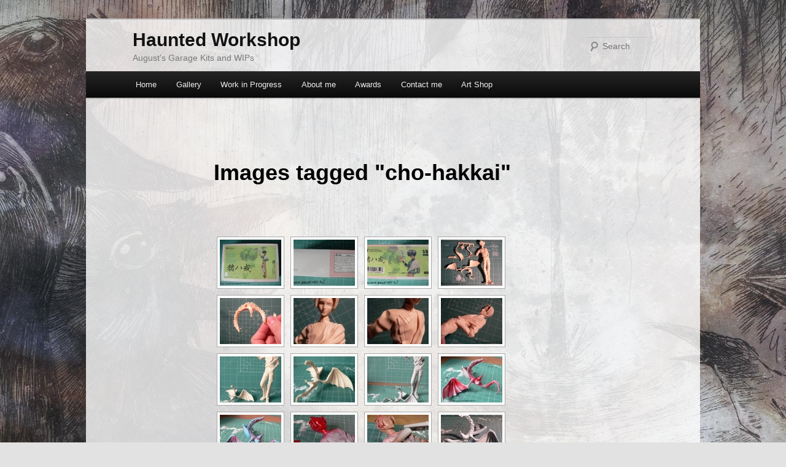

--- FILE ---
content_type: text/html; charset=UTF-8
request_url: http://workshop.august.net.pl/ngg_tag/cho-hakkai/
body_size: 17844
content:
<!DOCTYPE html>
<!--[if IE 6]>
<html id="ie6" lang="en-GB">
<![endif]-->
<!--[if IE 7]>
<html id="ie7" lang="en-GB">
<![endif]-->
<!--[if IE 8]>
<html id="ie8" lang="en-GB">
<![endif]-->
<!--[if !(IE 6) & !(IE 7) & !(IE 8)]><!-->
<html lang="en-GB">
<!--<![endif]-->
<head>
<meta charset="UTF-8" />
<meta name="viewport" content="width=device-width, initial-scale=1.0" />
<title>
cho hakkai | Picture tag | Haunted Workshop	</title>
<link rel="profile" href="https://gmpg.org/xfn/11" />
<link rel="stylesheet" type="text/css" media="all" href="http://workshop.august.net.pl/wp-content/themes/twentyeleven-child/style.css?ver=20241112" />
<link rel="pingback" href="http://workshop.august.net.pl/xmlrpc.php">
<!--[if lt IE 9]>
<script src="http://workshop.august.net.pl/wp-content/themes/twentyeleven/js/html5.js?ver=3.7.0" type="text/javascript"></script>
<![endif]-->
<meta name='robots' content='max-image-preview:large' />
	<style>img:is([sizes="auto" i], [sizes^="auto," i]) { contain-intrinsic-size: 3000px 1500px }</style>
	<link rel='dns-prefetch' href='//maxcdn.bootstrapcdn.com' />
<link rel='dns-prefetch' href='//cdn.openshareweb.com' />
<link rel='dns-prefetch' href='//cdn.shareaholic.net' />
<link rel='dns-prefetch' href='//www.shareaholic.net' />
<link rel='dns-prefetch' href='//analytics.shareaholic.com' />
<link rel='dns-prefetch' href='//recs.shareaholic.com' />
<link rel='dns-prefetch' href='//partner.shareaholic.com' />
<link rel="alternate" type="application/rss+xml" title="Haunted Workshop &raquo; Feed" href="http://workshop.august.net.pl/feed/" />
<link rel="alternate" type="application/rss+xml" title="Haunted Workshop &raquo; Comments Feed" href="http://workshop.august.net.pl/comments/feed/" />
<!-- Shareaholic - https://www.shareaholic.com -->
<link rel='preload' href='//cdn.shareaholic.net/assets/pub/shareaholic.js' as='script'/>
<script data-no-minify='1' data-cfasync='false'>
_SHR_SETTINGS = {"endpoints":{"local_recs_url":"http:\/\/workshop.august.net.pl\/wp-admin\/admin-ajax.php?action=shareaholic_permalink_related","ajax_url":"http:\/\/workshop.august.net.pl\/wp-admin\/admin-ajax.php","share_counts_url":"http:\/\/workshop.august.net.pl\/wp-admin\/admin-ajax.php?action=shareaholic_share_counts_api"},"site_id":"6ab0ddae8de2c726d1c6b0b403c10612","url_components":{"year":"2026","monthnum":"01","day":"21","hour":"17","minute":"00","second":"14","post_id":"0","postname":"ngg_tag","category":"news"}};
</script>
<script data-no-minify='1' data-cfasync='false' src='//cdn.shareaholic.net/assets/pub/shareaholic.js' data-shr-siteid='6ab0ddae8de2c726d1c6b0b403c10612' async ></script>

<!-- Shareaholic Content Tags -->
<meta name='shareaholic:site_name' content='Haunted Workshop' />
<meta name='shareaholic:language' content='en-GB' />
<meta name='shareaholic:url' content='' />
<meta name='shareaholic:keywords' content='type:page' />
<meta name='shareaholic:article_published_time' content='2026-01-21T17:00:14+01:00' />
<meta name='shareaholic:shareable_page' content='true' />
<meta name='shareaholic:site_id' content='6ab0ddae8de2c726d1c6b0b403c10612' />
<meta name='shareaholic:wp_version' content='9.7.13' />

<!-- Shareaholic Content Tags End -->
<script type="text/javascript">
/* <![CDATA[ */
window._wpemojiSettings = {"baseUrl":"https:\/\/s.w.org\/images\/core\/emoji\/15.0.3\/72x72\/","ext":".png","svgUrl":"https:\/\/s.w.org\/images\/core\/emoji\/15.0.3\/svg\/","svgExt":".svg","source":{"concatemoji":"http:\/\/workshop.august.net.pl\/wp-includes\/js\/wp-emoji-release.min.js?ver=6.7.4"}};
/*! This file is auto-generated */
!function(i,n){var o,s,e;function c(e){try{var t={supportTests:e,timestamp:(new Date).valueOf()};sessionStorage.setItem(o,JSON.stringify(t))}catch(e){}}function p(e,t,n){e.clearRect(0,0,e.canvas.width,e.canvas.height),e.fillText(t,0,0);var t=new Uint32Array(e.getImageData(0,0,e.canvas.width,e.canvas.height).data),r=(e.clearRect(0,0,e.canvas.width,e.canvas.height),e.fillText(n,0,0),new Uint32Array(e.getImageData(0,0,e.canvas.width,e.canvas.height).data));return t.every(function(e,t){return e===r[t]})}function u(e,t,n){switch(t){case"flag":return n(e,"\ud83c\udff3\ufe0f\u200d\u26a7\ufe0f","\ud83c\udff3\ufe0f\u200b\u26a7\ufe0f")?!1:!n(e,"\ud83c\uddfa\ud83c\uddf3","\ud83c\uddfa\u200b\ud83c\uddf3")&&!n(e,"\ud83c\udff4\udb40\udc67\udb40\udc62\udb40\udc65\udb40\udc6e\udb40\udc67\udb40\udc7f","\ud83c\udff4\u200b\udb40\udc67\u200b\udb40\udc62\u200b\udb40\udc65\u200b\udb40\udc6e\u200b\udb40\udc67\u200b\udb40\udc7f");case"emoji":return!n(e,"\ud83d\udc26\u200d\u2b1b","\ud83d\udc26\u200b\u2b1b")}return!1}function f(e,t,n){var r="undefined"!=typeof WorkerGlobalScope&&self instanceof WorkerGlobalScope?new OffscreenCanvas(300,150):i.createElement("canvas"),a=r.getContext("2d",{willReadFrequently:!0}),o=(a.textBaseline="top",a.font="600 32px Arial",{});return e.forEach(function(e){o[e]=t(a,e,n)}),o}function t(e){var t=i.createElement("script");t.src=e,t.defer=!0,i.head.appendChild(t)}"undefined"!=typeof Promise&&(o="wpEmojiSettingsSupports",s=["flag","emoji"],n.supports={everything:!0,everythingExceptFlag:!0},e=new Promise(function(e){i.addEventListener("DOMContentLoaded",e,{once:!0})}),new Promise(function(t){var n=function(){try{var e=JSON.parse(sessionStorage.getItem(o));if("object"==typeof e&&"number"==typeof e.timestamp&&(new Date).valueOf()<e.timestamp+604800&&"object"==typeof e.supportTests)return e.supportTests}catch(e){}return null}();if(!n){if("undefined"!=typeof Worker&&"undefined"!=typeof OffscreenCanvas&&"undefined"!=typeof URL&&URL.createObjectURL&&"undefined"!=typeof Blob)try{var e="postMessage("+f.toString()+"("+[JSON.stringify(s),u.toString(),p.toString()].join(",")+"));",r=new Blob([e],{type:"text/javascript"}),a=new Worker(URL.createObjectURL(r),{name:"wpTestEmojiSupports"});return void(a.onmessage=function(e){c(n=e.data),a.terminate(),t(n)})}catch(e){}c(n=f(s,u,p))}t(n)}).then(function(e){for(var t in e)n.supports[t]=e[t],n.supports.everything=n.supports.everything&&n.supports[t],"flag"!==t&&(n.supports.everythingExceptFlag=n.supports.everythingExceptFlag&&n.supports[t]);n.supports.everythingExceptFlag=n.supports.everythingExceptFlag&&!n.supports.flag,n.DOMReady=!1,n.readyCallback=function(){n.DOMReady=!0}}).then(function(){return e}).then(function(){var e;n.supports.everything||(n.readyCallback(),(e=n.source||{}).concatemoji?t(e.concatemoji):e.wpemoji&&e.twemoji&&(t(e.twemoji),t(e.wpemoji)))}))}((window,document),window._wpemojiSettings);
/* ]]> */
</script>
<style id='wp-emoji-styles-inline-css' type='text/css'>

	img.wp-smiley, img.emoji {
		display: inline !important;
		border: none !important;
		box-shadow: none !important;
		height: 1em !important;
		width: 1em !important;
		margin: 0 0.07em !important;
		vertical-align: -0.1em !important;
		background: none !important;
		padding: 0 !important;
	}
</style>
<link rel='stylesheet' id='wp-block-library-css' href='http://workshop.august.net.pl/wp-includes/css/dist/block-library/style.min.css?ver=6.7.4' type='text/css' media='all' />
<style id='wp-block-library-theme-inline-css' type='text/css'>
.wp-block-audio :where(figcaption){color:#555;font-size:13px;text-align:center}.is-dark-theme .wp-block-audio :where(figcaption){color:#ffffffa6}.wp-block-audio{margin:0 0 1em}.wp-block-code{border:1px solid #ccc;border-radius:4px;font-family:Menlo,Consolas,monaco,monospace;padding:.8em 1em}.wp-block-embed :where(figcaption){color:#555;font-size:13px;text-align:center}.is-dark-theme .wp-block-embed :where(figcaption){color:#ffffffa6}.wp-block-embed{margin:0 0 1em}.blocks-gallery-caption{color:#555;font-size:13px;text-align:center}.is-dark-theme .blocks-gallery-caption{color:#ffffffa6}:root :where(.wp-block-image figcaption){color:#555;font-size:13px;text-align:center}.is-dark-theme :root :where(.wp-block-image figcaption){color:#ffffffa6}.wp-block-image{margin:0 0 1em}.wp-block-pullquote{border-bottom:4px solid;border-top:4px solid;color:currentColor;margin-bottom:1.75em}.wp-block-pullquote cite,.wp-block-pullquote footer,.wp-block-pullquote__citation{color:currentColor;font-size:.8125em;font-style:normal;text-transform:uppercase}.wp-block-quote{border-left:.25em solid;margin:0 0 1.75em;padding-left:1em}.wp-block-quote cite,.wp-block-quote footer{color:currentColor;font-size:.8125em;font-style:normal;position:relative}.wp-block-quote:where(.has-text-align-right){border-left:none;border-right:.25em solid;padding-left:0;padding-right:1em}.wp-block-quote:where(.has-text-align-center){border:none;padding-left:0}.wp-block-quote.is-large,.wp-block-quote.is-style-large,.wp-block-quote:where(.is-style-plain){border:none}.wp-block-search .wp-block-search__label{font-weight:700}.wp-block-search__button{border:1px solid #ccc;padding:.375em .625em}:where(.wp-block-group.has-background){padding:1.25em 2.375em}.wp-block-separator.has-css-opacity{opacity:.4}.wp-block-separator{border:none;border-bottom:2px solid;margin-left:auto;margin-right:auto}.wp-block-separator.has-alpha-channel-opacity{opacity:1}.wp-block-separator:not(.is-style-wide):not(.is-style-dots){width:100px}.wp-block-separator.has-background:not(.is-style-dots){border-bottom:none;height:1px}.wp-block-separator.has-background:not(.is-style-wide):not(.is-style-dots){height:2px}.wp-block-table{margin:0 0 1em}.wp-block-table td,.wp-block-table th{word-break:normal}.wp-block-table :where(figcaption){color:#555;font-size:13px;text-align:center}.is-dark-theme .wp-block-table :where(figcaption){color:#ffffffa6}.wp-block-video :where(figcaption){color:#555;font-size:13px;text-align:center}.is-dark-theme .wp-block-video :where(figcaption){color:#ffffffa6}.wp-block-video{margin:0 0 1em}:root :where(.wp-block-template-part.has-background){margin-bottom:0;margin-top:0;padding:1.25em 2.375em}
</style>
<style id='classic-theme-styles-inline-css' type='text/css'>
/*! This file is auto-generated */
.wp-block-button__link{color:#fff;background-color:#32373c;border-radius:9999px;box-shadow:none;text-decoration:none;padding:calc(.667em + 2px) calc(1.333em + 2px);font-size:1.125em}.wp-block-file__button{background:#32373c;color:#fff;text-decoration:none}
</style>
<style id='global-styles-inline-css' type='text/css'>
:root{--wp--preset--aspect-ratio--square: 1;--wp--preset--aspect-ratio--4-3: 4/3;--wp--preset--aspect-ratio--3-4: 3/4;--wp--preset--aspect-ratio--3-2: 3/2;--wp--preset--aspect-ratio--2-3: 2/3;--wp--preset--aspect-ratio--16-9: 16/9;--wp--preset--aspect-ratio--9-16: 9/16;--wp--preset--color--black: #000;--wp--preset--color--cyan-bluish-gray: #abb8c3;--wp--preset--color--white: #fff;--wp--preset--color--pale-pink: #f78da7;--wp--preset--color--vivid-red: #cf2e2e;--wp--preset--color--luminous-vivid-orange: #ff6900;--wp--preset--color--luminous-vivid-amber: #fcb900;--wp--preset--color--light-green-cyan: #7bdcb5;--wp--preset--color--vivid-green-cyan: #00d084;--wp--preset--color--pale-cyan-blue: #8ed1fc;--wp--preset--color--vivid-cyan-blue: #0693e3;--wp--preset--color--vivid-purple: #9b51e0;--wp--preset--color--blue: #1982d1;--wp--preset--color--dark-gray: #373737;--wp--preset--color--medium-gray: #666;--wp--preset--color--light-gray: #e2e2e2;--wp--preset--gradient--vivid-cyan-blue-to-vivid-purple: linear-gradient(135deg,rgba(6,147,227,1) 0%,rgb(155,81,224) 100%);--wp--preset--gradient--light-green-cyan-to-vivid-green-cyan: linear-gradient(135deg,rgb(122,220,180) 0%,rgb(0,208,130) 100%);--wp--preset--gradient--luminous-vivid-amber-to-luminous-vivid-orange: linear-gradient(135deg,rgba(252,185,0,1) 0%,rgba(255,105,0,1) 100%);--wp--preset--gradient--luminous-vivid-orange-to-vivid-red: linear-gradient(135deg,rgba(255,105,0,1) 0%,rgb(207,46,46) 100%);--wp--preset--gradient--very-light-gray-to-cyan-bluish-gray: linear-gradient(135deg,rgb(238,238,238) 0%,rgb(169,184,195) 100%);--wp--preset--gradient--cool-to-warm-spectrum: linear-gradient(135deg,rgb(74,234,220) 0%,rgb(151,120,209) 20%,rgb(207,42,186) 40%,rgb(238,44,130) 60%,rgb(251,105,98) 80%,rgb(254,248,76) 100%);--wp--preset--gradient--blush-light-purple: linear-gradient(135deg,rgb(255,206,236) 0%,rgb(152,150,240) 100%);--wp--preset--gradient--blush-bordeaux: linear-gradient(135deg,rgb(254,205,165) 0%,rgb(254,45,45) 50%,rgb(107,0,62) 100%);--wp--preset--gradient--luminous-dusk: linear-gradient(135deg,rgb(255,203,112) 0%,rgb(199,81,192) 50%,rgb(65,88,208) 100%);--wp--preset--gradient--pale-ocean: linear-gradient(135deg,rgb(255,245,203) 0%,rgb(182,227,212) 50%,rgb(51,167,181) 100%);--wp--preset--gradient--electric-grass: linear-gradient(135deg,rgb(202,248,128) 0%,rgb(113,206,126) 100%);--wp--preset--gradient--midnight: linear-gradient(135deg,rgb(2,3,129) 0%,rgb(40,116,252) 100%);--wp--preset--font-size--small: 13px;--wp--preset--font-size--medium: 20px;--wp--preset--font-size--large: 36px;--wp--preset--font-size--x-large: 42px;--wp--preset--spacing--20: 0.44rem;--wp--preset--spacing--30: 0.67rem;--wp--preset--spacing--40: 1rem;--wp--preset--spacing--50: 1.5rem;--wp--preset--spacing--60: 2.25rem;--wp--preset--spacing--70: 3.38rem;--wp--preset--spacing--80: 5.06rem;--wp--preset--shadow--natural: 6px 6px 9px rgba(0, 0, 0, 0.2);--wp--preset--shadow--deep: 12px 12px 50px rgba(0, 0, 0, 0.4);--wp--preset--shadow--sharp: 6px 6px 0px rgba(0, 0, 0, 0.2);--wp--preset--shadow--outlined: 6px 6px 0px -3px rgba(255, 255, 255, 1), 6px 6px rgba(0, 0, 0, 1);--wp--preset--shadow--crisp: 6px 6px 0px rgba(0, 0, 0, 1);}:where(.is-layout-flex){gap: 0.5em;}:where(.is-layout-grid){gap: 0.5em;}body .is-layout-flex{display: flex;}.is-layout-flex{flex-wrap: wrap;align-items: center;}.is-layout-flex > :is(*, div){margin: 0;}body .is-layout-grid{display: grid;}.is-layout-grid > :is(*, div){margin: 0;}:where(.wp-block-columns.is-layout-flex){gap: 2em;}:where(.wp-block-columns.is-layout-grid){gap: 2em;}:where(.wp-block-post-template.is-layout-flex){gap: 1.25em;}:where(.wp-block-post-template.is-layout-grid){gap: 1.25em;}.has-black-color{color: var(--wp--preset--color--black) !important;}.has-cyan-bluish-gray-color{color: var(--wp--preset--color--cyan-bluish-gray) !important;}.has-white-color{color: var(--wp--preset--color--white) !important;}.has-pale-pink-color{color: var(--wp--preset--color--pale-pink) !important;}.has-vivid-red-color{color: var(--wp--preset--color--vivid-red) !important;}.has-luminous-vivid-orange-color{color: var(--wp--preset--color--luminous-vivid-orange) !important;}.has-luminous-vivid-amber-color{color: var(--wp--preset--color--luminous-vivid-amber) !important;}.has-light-green-cyan-color{color: var(--wp--preset--color--light-green-cyan) !important;}.has-vivid-green-cyan-color{color: var(--wp--preset--color--vivid-green-cyan) !important;}.has-pale-cyan-blue-color{color: var(--wp--preset--color--pale-cyan-blue) !important;}.has-vivid-cyan-blue-color{color: var(--wp--preset--color--vivid-cyan-blue) !important;}.has-vivid-purple-color{color: var(--wp--preset--color--vivid-purple) !important;}.has-black-background-color{background-color: var(--wp--preset--color--black) !important;}.has-cyan-bluish-gray-background-color{background-color: var(--wp--preset--color--cyan-bluish-gray) !important;}.has-white-background-color{background-color: var(--wp--preset--color--white) !important;}.has-pale-pink-background-color{background-color: var(--wp--preset--color--pale-pink) !important;}.has-vivid-red-background-color{background-color: var(--wp--preset--color--vivid-red) !important;}.has-luminous-vivid-orange-background-color{background-color: var(--wp--preset--color--luminous-vivid-orange) !important;}.has-luminous-vivid-amber-background-color{background-color: var(--wp--preset--color--luminous-vivid-amber) !important;}.has-light-green-cyan-background-color{background-color: var(--wp--preset--color--light-green-cyan) !important;}.has-vivid-green-cyan-background-color{background-color: var(--wp--preset--color--vivid-green-cyan) !important;}.has-pale-cyan-blue-background-color{background-color: var(--wp--preset--color--pale-cyan-blue) !important;}.has-vivid-cyan-blue-background-color{background-color: var(--wp--preset--color--vivid-cyan-blue) !important;}.has-vivid-purple-background-color{background-color: var(--wp--preset--color--vivid-purple) !important;}.has-black-border-color{border-color: var(--wp--preset--color--black) !important;}.has-cyan-bluish-gray-border-color{border-color: var(--wp--preset--color--cyan-bluish-gray) !important;}.has-white-border-color{border-color: var(--wp--preset--color--white) !important;}.has-pale-pink-border-color{border-color: var(--wp--preset--color--pale-pink) !important;}.has-vivid-red-border-color{border-color: var(--wp--preset--color--vivid-red) !important;}.has-luminous-vivid-orange-border-color{border-color: var(--wp--preset--color--luminous-vivid-orange) !important;}.has-luminous-vivid-amber-border-color{border-color: var(--wp--preset--color--luminous-vivid-amber) !important;}.has-light-green-cyan-border-color{border-color: var(--wp--preset--color--light-green-cyan) !important;}.has-vivid-green-cyan-border-color{border-color: var(--wp--preset--color--vivid-green-cyan) !important;}.has-pale-cyan-blue-border-color{border-color: var(--wp--preset--color--pale-cyan-blue) !important;}.has-vivid-cyan-blue-border-color{border-color: var(--wp--preset--color--vivid-cyan-blue) !important;}.has-vivid-purple-border-color{border-color: var(--wp--preset--color--vivid-purple) !important;}.has-vivid-cyan-blue-to-vivid-purple-gradient-background{background: var(--wp--preset--gradient--vivid-cyan-blue-to-vivid-purple) !important;}.has-light-green-cyan-to-vivid-green-cyan-gradient-background{background: var(--wp--preset--gradient--light-green-cyan-to-vivid-green-cyan) !important;}.has-luminous-vivid-amber-to-luminous-vivid-orange-gradient-background{background: var(--wp--preset--gradient--luminous-vivid-amber-to-luminous-vivid-orange) !important;}.has-luminous-vivid-orange-to-vivid-red-gradient-background{background: var(--wp--preset--gradient--luminous-vivid-orange-to-vivid-red) !important;}.has-very-light-gray-to-cyan-bluish-gray-gradient-background{background: var(--wp--preset--gradient--very-light-gray-to-cyan-bluish-gray) !important;}.has-cool-to-warm-spectrum-gradient-background{background: var(--wp--preset--gradient--cool-to-warm-spectrum) !important;}.has-blush-light-purple-gradient-background{background: var(--wp--preset--gradient--blush-light-purple) !important;}.has-blush-bordeaux-gradient-background{background: var(--wp--preset--gradient--blush-bordeaux) !important;}.has-luminous-dusk-gradient-background{background: var(--wp--preset--gradient--luminous-dusk) !important;}.has-pale-ocean-gradient-background{background: var(--wp--preset--gradient--pale-ocean) !important;}.has-electric-grass-gradient-background{background: var(--wp--preset--gradient--electric-grass) !important;}.has-midnight-gradient-background{background: var(--wp--preset--gradient--midnight) !important;}.has-small-font-size{font-size: var(--wp--preset--font-size--small) !important;}.has-medium-font-size{font-size: var(--wp--preset--font-size--medium) !important;}.has-large-font-size{font-size: var(--wp--preset--font-size--large) !important;}.has-x-large-font-size{font-size: var(--wp--preset--font-size--x-large) !important;}
:where(.wp-block-post-template.is-layout-flex){gap: 1.25em;}:where(.wp-block-post-template.is-layout-grid){gap: 1.25em;}
:where(.wp-block-columns.is-layout-flex){gap: 2em;}:where(.wp-block-columns.is-layout-grid){gap: 2em;}
:root :where(.wp-block-pullquote){font-size: 1.5em;line-height: 1.6;}
</style>
<link rel='stylesheet' id='YoutubeShortcodeMargenn-css' href='http://workshop.august.net.pl/wp-content/plugins/youtube-shortcode/youtube-shortcode.css?ver=6.7.4' type='text/css' media='all' />
<link rel='stylesheet' id='ngg_trigger_buttons-css' href='http://workshop.august.net.pl/wp-content/plugins/nextgen-gallery/static/GalleryDisplay/trigger_buttons.css?ver=3.59.10' type='text/css' media='all' />
<link rel='stylesheet' id='shutter-0-css' href='http://workshop.august.net.pl/wp-content/plugins/nextgen-gallery/static/Lightbox/shutter/shutter.css?ver=3.59.10' type='text/css' media='all' />
<link rel='stylesheet' id='fontawesome_v4_shim_style-css' href='http://workshop.august.net.pl/wp-content/plugins/nextgen-gallery/static/FontAwesome/css/v4-shims.min.css?ver=6.7.4' type='text/css' media='all' />
<link rel='stylesheet' id='fontawesome-css' href='http://workshop.august.net.pl/wp-content/plugins/nextgen-gallery/static/FontAwesome/css/all.min.css?ver=6.7.4' type='text/css' media='all' />
<link rel='stylesheet' id='nextgen_pagination_style-css' href='http://workshop.august.net.pl/wp-content/plugins/nextgen-gallery/static/GalleryDisplay/pagination_style.css?ver=3.59.10' type='text/css' media='all' />
<link rel='stylesheet' id='nextgen_basic_thumbnails_style-css' href='http://workshop.august.net.pl/wp-content/plugins/nextgen-gallery/static/Thumbnails/nextgen_basic_thumbnails.css?ver=3.59.10' type='text/css' media='all' />
<link rel='stylesheet' id='cff-css' href='http://workshop.august.net.pl/wp-content/plugins/custom-facebook-feed/assets/css/cff-style.min.css?ver=4.2.6' type='text/css' media='all' />
<link rel='stylesheet' id='sb-font-awesome-css' href='https://maxcdn.bootstrapcdn.com/font-awesome/4.7.0/css/font-awesome.min.css?ver=6.7.4' type='text/css' media='all' />
<link rel='stylesheet' id='twentyeleven-block-style-css' href='http://workshop.august.net.pl/wp-content/themes/twentyeleven/blocks.css?ver=20240703' type='text/css' media='all' />
<script type="text/javascript" src="http://workshop.august.net.pl/wp-content/plugins/image-vertical-reel-scroll-slideshow/image-vertical-reel-scroll-slideshow.js?ver=6.7.4" id="image-vertical-reel-scroll-slideshow-js"></script>
<script type="text/javascript" src="http://workshop.august.net.pl/wp-includes/js/jquery/jquery.min.js?ver=3.7.1" id="jquery-core-js"></script>
<script type="text/javascript" src="http://workshop.august.net.pl/wp-includes/js/jquery/jquery-migrate.min.js?ver=3.4.1" id="jquery-migrate-js"></script>
<script type="text/javascript" id="photocrati_ajax-js-extra">
/* <![CDATA[ */
var photocrati_ajax = {"url":"http:\/\/workshop.august.net.pl\/index.php?photocrati_ajax=1","rest_url":"http:\/\/workshop.august.net.pl\/wp-json\/","wp_home_url":"http:\/\/workshop.august.net.pl","wp_site_url":"http:\/\/workshop.august.net.pl","wp_root_url":"http:\/\/workshop.august.net.pl","wp_plugins_url":"http:\/\/workshop.august.net.pl\/wp-content\/plugins","wp_content_url":"http:\/\/workshop.august.net.pl\/wp-content","wp_includes_url":"http:\/\/workshop.august.net.pl\/wp-includes\/","ngg_param_slug":"nggallery","rest_nonce":"c2d6f7838a"};
/* ]]> */
</script>
<script type="text/javascript" src="http://workshop.august.net.pl/wp-content/plugins/nextgen-gallery/static/Legacy/ajax.min.js?ver=3.59.10" id="photocrati_ajax-js"></script>
<script type="text/javascript" src="http://workshop.august.net.pl/wp-content/plugins/nextgen-gallery/static/FontAwesome/js/v4-shims.min.js?ver=5.3.1" id="fontawesome_v4_shim-js"></script>
<script type="text/javascript" defer crossorigin="anonymous" data-auto-replace-svg="false" data-keep-original-source="false" data-search-pseudo-elements src="http://workshop.august.net.pl/wp-content/plugins/nextgen-gallery/static/FontAwesome/js/all.min.js?ver=5.3.1" id="fontawesome-js"></script>
<script type="text/javascript" src="http://workshop.august.net.pl/wp-content/plugins/nextgen-gallery/static/Thumbnails/nextgen_basic_thumbnails.js?ver=3.59.10" id="nextgen_basic_thumbnails_script-js"></script>
<link rel="https://api.w.org/" href="http://workshop.august.net.pl/wp-json/" /><link rel="alternate" title="JSON" type="application/json" href="http://workshop.august.net.pl/wp-json/wp/v2/posts/0" /><link rel="EditURI" type="application/rsd+xml" title="RSD" href="http://workshop.august.net.pl/xmlrpc.php?rsd" />
<meta name="generator" content="WordPress 6.7.4" />
<link rel="alternate" title="oEmbed (JSON)" type="application/json+oembed" href="http://workshop.august.net.pl/wp-json/oembed/1.0/embed?url" />
<link rel="alternate" title="oEmbed (XML)" type="text/xml+oembed" href="http://workshop.august.net.pl/wp-json/oembed/1.0/embed?url&#038;format=xml" />
<link id='MediaRSS' rel='alternate' type='application/rss+xml' title='NextGEN Gallery RSS Feed' href='http://workshop.august.net.pl/wp-content/plugins/nextgen-gallery/src/Legacy/xml/media-rss.php' />
<!-- All in one Favicon 4.8 --><link rel="shortcut icon" href="http://workshop.august.net.pl/wp-content/uploads/2013/08/favicon.ico" />
<link rel="icon" href="http://workshop.august.net.pl/wp-content/uploads/2013/08/favicon_workshop.png" type="image/png"/>
<style type="text/css" id="custom-background-css">
body.custom-background { background-image: url("http://workshop.august.net.pl/wp-content/uploads/2013/11/bg3.jpg"); background-position: center top; background-size: auto; background-repeat: no-repeat; background-attachment: fixed; }
</style>
	<link rel="icon" href="http://workshop.august.net.pl/wp-content/uploads/2016/11/cropped-haunted-nest-logo2-copy1-copy-32x32.png" sizes="32x32" />
<link rel="icon" href="http://workshop.august.net.pl/wp-content/uploads/2016/11/cropped-haunted-nest-logo2-copy1-copy-192x192.png" sizes="192x192" />
<link rel="apple-touch-icon" href="http://workshop.august.net.pl/wp-content/uploads/2016/11/cropped-haunted-nest-logo2-copy1-copy-180x180.png" />
<meta name="msapplication-TileImage" content="http://workshop.august.net.pl/wp-content/uploads/2016/11/cropped-haunted-nest-logo2-copy1-copy-270x270.png" />
</head>

<body class="-template-default page page-id- page-parent custom-background wp-embed-responsive single-author singular two-column right-sidebar">
<div class="skip-link"><a class="assistive-text" href="#content">Skip to primary content</a></div><div id="page" class="hfeed">
	<header id="branding">
			<hgroup>
				<h1 id="site-title"><span><a href="http://workshop.august.net.pl/" rel="home">Haunted Workshop</a></span></h1>
				<h2 id="site-description">August&#039;s Garage Kits and WIPs</h2>
			</hgroup>

			
									<form method="get" id="searchform" action="http://workshop.august.net.pl/">
		<label for="s" class="assistive-text">Search</label>
		<input type="text" class="field" name="s" id="s" placeholder="Search" />
		<input type="submit" class="submit" name="submit" id="searchsubmit" value="Search" />
	</form>
			
			<nav id="access">
				<h3 class="assistive-text">Main menu</h3>
				<div class="menu-menu-1-container"><ul id="menu-menu-1" class="menu"><li id="menu-item-1478" class="menu-item menu-item-type-custom menu-item-object-custom menu-item-home menu-item-1478"><a href="http://workshop.august.net.pl/">Home</a></li>
<li id="menu-item-1480" class="menu-item menu-item-type-post_type menu-item-object-page menu-item-1480"><a href="http://workshop.august.net.pl/gallery/">Gallery</a></li>
<li id="menu-item-1481" class="menu-item menu-item-type-post_type menu-item-object-page menu-item-1481"><a href="http://workshop.august.net.pl/work-in-progress/">Work in Progress</a></li>
<li id="menu-item-1482" class="menu-item menu-item-type-post_type menu-item-object-page menu-item-1482"><a href="http://workshop.august.net.pl/about/">About me</a></li>
<li id="menu-item-1483" class="menu-item menu-item-type-post_type menu-item-object-page menu-item-1483"><a href="http://workshop.august.net.pl/awards/">Awards</a></li>
<li id="menu-item-1485" class="menu-item menu-item-type-post_type menu-item-object-page menu-item-1485"><a href="http://workshop.august.net.pl/contact/">Contact me</a></li>
<li id="menu-item-1487" class="menu-item menu-item-type-post_type menu-item-object-page menu-item-1487"><a href="http://workshop.august.net.pl/shop/">Art Shop</a></li>
</ul></div>			</nav><!-- #access -->
	</header><!-- #branding -->


	<div id="main">

		<div id="primary">
			<div id="content" role="main">

				
					
<article id="post-0" class="post-0 page type-page status-publish hentry">
	<header class="entry-header">
		<h1 class="entry-title">Images tagged &quot;cho-hakkai&quot;</h1>
	</header><!-- .entry-header -->

	<div class="entry-content">
		<div style='display:none;' class='shareaholic-canvas' data-app='share_buttons' data-title='Images tagged &amp;quot;cho-hakkai&amp;quot;' data-link='' data-app-id-name='page_above_content'></div><!-- index.php -->
<div
	class="ngg-galleryoverview
	 ngg-ajax-pagination-none	"
	id="ngg-gallery-2cda2f07ef69aee3cccaa37398cd9457-1">

			<!-- Thumbnails -->
				<div id="ngg-image-0" class="ngg-gallery-thumbnail-box"
											>
						<div class="ngg-gallery-thumbnail">
			<a href="http://workshop.august.net.pl/wp-content/gallery/hakkai_wip/hakkai_wip_01.jpg"
				title="Box"
				data-src="http://workshop.august.net.pl/wp-content/gallery/hakkai_wip/hakkai_wip_01.jpg"
				data-thumbnail="http://workshop.august.net.pl/wp-content/gallery/hakkai_wip/thumbs/thumbs_hakkai_wip_01.jpg"
				data-image-id="422"
				data-title="Box"
				data-description="Box"
				data-image-slug="box-2"
				class="shutterset_2cda2f07ef69aee3cccaa37398cd9457">
				<img
					title="Box"
					alt="Box"
					src="http://workshop.august.net.pl/wp-content/gallery/hakkai_wip/thumbs/thumbs_hakkai_wip_01.jpg"
					width="100"
					height="75"
					style="max-width:100%;"
				/>
			</a>
		</div>
							</div>
			
		
				<div id="ngg-image-1" class="ngg-gallery-thumbnail-box"
											>
						<div class="ngg-gallery-thumbnail">
			<a href="http://workshop.august.net.pl/wp-content/gallery/hakkai_wip/hakkai_wip_02.jpg"
				title="Box"
				data-src="http://workshop.august.net.pl/wp-content/gallery/hakkai_wip/hakkai_wip_02.jpg"
				data-thumbnail="http://workshop.august.net.pl/wp-content/gallery/hakkai_wip/thumbs/thumbs_hakkai_wip_02.jpg"
				data-image-id="423"
				data-title="Box"
				data-description="Box"
				data-image-slug="box-3"
				class="shutterset_2cda2f07ef69aee3cccaa37398cd9457">
				<img
					title="Box"
					alt="Box"
					src="http://workshop.august.net.pl/wp-content/gallery/hakkai_wip/thumbs/thumbs_hakkai_wip_02.jpg"
					width="100"
					height="75"
					style="max-width:100%;"
				/>
			</a>
		</div>
							</div>
			
		
				<div id="ngg-image-2" class="ngg-gallery-thumbnail-box"
											>
						<div class="ngg-gallery-thumbnail">
			<a href="http://workshop.august.net.pl/wp-content/gallery/hakkai_wip/hakkai_wip_03.jpg"
				title="Box"
				data-src="http://workshop.august.net.pl/wp-content/gallery/hakkai_wip/hakkai_wip_03.jpg"
				data-thumbnail="http://workshop.august.net.pl/wp-content/gallery/hakkai_wip/thumbs/thumbs_hakkai_wip_03.jpg"
				data-image-id="424"
				data-title="Box"
				data-description="Box"
				data-image-slug="box-4"
				class="shutterset_2cda2f07ef69aee3cccaa37398cd9457">
				<img
					title="Box"
					alt="Box"
					src="http://workshop.august.net.pl/wp-content/gallery/hakkai_wip/thumbs/thumbs_hakkai_wip_03.jpg"
					width="100"
					height="75"
					style="max-width:100%;"
				/>
			</a>
		</div>
							</div>
			
		
				<div id="ngg-image-3" class="ngg-gallery-thumbnail-box"
											>
						<div class="ngg-gallery-thumbnail">
			<a href="http://workshop.august.net.pl/wp-content/gallery/hakkai_wip/hakkai_wip_04.jpg"
				title="Not many parts, great cast."
				data-src="http://workshop.august.net.pl/wp-content/gallery/hakkai_wip/hakkai_wip_04.jpg"
				data-thumbnail="http://workshop.august.net.pl/wp-content/gallery/hakkai_wip/thumbs/thumbs_hakkai_wip_04.jpg"
				data-image-id="425"
				data-title="Parts"
				data-description="Not many parts, great cast."
				data-image-slug="parts-18"
				class="shutterset_2cda2f07ef69aee3cccaa37398cd9457">
				<img
					title="Parts"
					alt="Parts"
					src="http://workshop.august.net.pl/wp-content/gallery/hakkai_wip/thumbs/thumbs_hakkai_wip_04.jpg"
					width="100"
					height="75"
					style="max-width:100%;"
				/>
			</a>
		</div>
							</div>
			
		
				<div id="ngg-image-4" class="ngg-gallery-thumbnail-box"
											>
						<div class="ngg-gallery-thumbnail">
			<a href="http://workshop.august.net.pl/wp-content/gallery/hakkai_wip/hakkai_wip_05.jpg"
				title="Details on dragon."
				data-src="http://workshop.august.net.pl/wp-content/gallery/hakkai_wip/hakkai_wip_05.jpg"
				data-thumbnail="http://workshop.august.net.pl/wp-content/gallery/hakkai_wip/thumbs/thumbs_hakkai_wip_05.jpg"
				data-image-id="426"
				data-title="Dragon"
				data-description="Details on dragon."
				data-image-slug="dragon"
				class="shutterset_2cda2f07ef69aee3cccaa37398cd9457">
				<img
					title="Dragon"
					alt="Dragon"
					src="http://workshop.august.net.pl/wp-content/gallery/hakkai_wip/thumbs/thumbs_hakkai_wip_05.jpg"
					width="100"
					height="75"
					style="max-width:100%;"
				/>
			</a>
		</div>
							</div>
			
		
				<div id="ngg-image-5" class="ngg-gallery-thumbnail-box"
											>
						<div class="ngg-gallery-thumbnail">
			<a href="http://workshop.august.net.pl/wp-content/gallery/hakkai_wip/hakkai_wip_06.jpg"
				title="Closeup on face."
				data-src="http://workshop.august.net.pl/wp-content/gallery/hakkai_wip/hakkai_wip_06.jpg"
				data-thumbnail="http://workshop.august.net.pl/wp-content/gallery/hakkai_wip/thumbs/thumbs_hakkai_wip_06.jpg"
				data-image-id="427"
				data-title="Hakkai\&#039;s face"
				data-description="Closeup on face."
				data-image-slug="hakkais-face"
				class="shutterset_2cda2f07ef69aee3cccaa37398cd9457">
				<img
					title="Hakkai\&#039;s face"
					alt="Hakkai\&#039;s face"
					src="http://workshop.august.net.pl/wp-content/gallery/hakkai_wip/thumbs/thumbs_hakkai_wip_06.jpg"
					width="100"
					height="75"
					style="max-width:100%;"
				/>
			</a>
		</div>
							</div>
			
		
				<div id="ngg-image-6" class="ngg-gallery-thumbnail-box"
											>
						<div class="ngg-gallery-thumbnail">
			<a href="http://workshop.august.net.pl/wp-content/gallery/hakkai_wip/hakkai_wip_07.jpg"
				title="Details on his clothes."
				data-src="http://workshop.august.net.pl/wp-content/gallery/hakkai_wip/hakkai_wip_07.jpg"
				data-thumbnail="http://workshop.august.net.pl/wp-content/gallery/hakkai_wip/thumbs/thumbs_hakkai_wip_07.jpg"
				data-image-id="428"
				data-title="Clothing details"
				data-description="Details on his clothes."
				data-image-slug="clothing-details"
				class="shutterset_2cda2f07ef69aee3cccaa37398cd9457">
				<img
					title="Clothing details"
					alt="Clothing details"
					src="http://workshop.august.net.pl/wp-content/gallery/hakkai_wip/thumbs/thumbs_hakkai_wip_07.jpg"
					width="100"
					height="75"
					style="max-width:100%;"
				/>
			</a>
		</div>
							</div>
			
		
				<div id="ngg-image-7" class="ngg-gallery-thumbnail-box"
											>
						<div class="ngg-gallery-thumbnail">
			<a href="http://workshop.august.net.pl/wp-content/gallery/hakkai_wip/hakkai_wip_08.jpg"
				title="One of very few seamlimes is visible here."
				data-src="http://workshop.august.net.pl/wp-content/gallery/hakkai_wip/hakkai_wip_08.jpg"
				data-thumbnail="http://workshop.august.net.pl/wp-content/gallery/hakkai_wip/thumbs/thumbs_hakkai_wip_08.jpg"
				data-image-id="429"
				data-title="Seamline"
				data-description="One of very few seamlimes is visible here."
				data-image-slug="seamline"
				class="shutterset_2cda2f07ef69aee3cccaa37398cd9457">
				<img
					title="Seamline"
					alt="Seamline"
					src="http://workshop.august.net.pl/wp-content/gallery/hakkai_wip/thumbs/thumbs_hakkai_wip_08.jpg"
					width="100"
					height="75"
					style="max-width:100%;"
				/>
			</a>
		</div>
							</div>
			
		
				<div id="ngg-image-8" class="ngg-gallery-thumbnail-box"
											>
						<div class="ngg-gallery-thumbnail">
			<a href="http://workshop.august.net.pl/wp-content/gallery/hakkai_wip/hakkai_wip_09.jpg"
				title="Ready for priming"
				data-src="http://workshop.august.net.pl/wp-content/gallery/hakkai_wip/hakkai_wip_09.jpg"
				data-thumbnail="http://workshop.august.net.pl/wp-content/gallery/hakkai_wip/thumbs/thumbs_hakkai_wip_09.jpg"
				data-image-id="440"
				data-title="Ready for priming"
				data-description="Ready for priming"
				data-image-slug="ready-for-priming"
				class="shutterset_2cda2f07ef69aee3cccaa37398cd9457">
				<img
					title="Ready for priming"
					alt="Ready for priming"
					src="http://workshop.august.net.pl/wp-content/gallery/hakkai_wip/thumbs/thumbs_hakkai_wip_09.jpg"
					width="100"
					height="75"
					style="max-width:100%;"
				/>
			</a>
		</div>
							</div>
			
		
				<div id="ngg-image-9" class="ngg-gallery-thumbnail-box"
											>
						<div class="ngg-gallery-thumbnail">
			<a href="http://workshop.august.net.pl/wp-content/gallery/hakkai_wip/hakkai_wip_10.jpg"
				title="Ready for priming"
				data-src="http://workshop.august.net.pl/wp-content/gallery/hakkai_wip/hakkai_wip_10.jpg"
				data-thumbnail="http://workshop.august.net.pl/wp-content/gallery/hakkai_wip/thumbs/thumbs_hakkai_wip_10.jpg"
				data-image-id="441"
				data-title="Ready for priming"
				data-description="Ready for priming"
				data-image-slug="ready-for-priming-2"
				class="shutterset_2cda2f07ef69aee3cccaa37398cd9457">
				<img
					title="Ready for priming"
					alt="Ready for priming"
					src="http://workshop.august.net.pl/wp-content/gallery/hakkai_wip/thumbs/thumbs_hakkai_wip_10.jpg"
					width="100"
					height="75"
					style="max-width:100%;"
				/>
			</a>
		</div>
							</div>
			
		
				<div id="ngg-image-10" class="ngg-gallery-thumbnail-box"
											>
						<div class="ngg-gallery-thumbnail">
			<a href="http://workshop.august.net.pl/wp-content/gallery/hakkai_wip/hakkai_wip_11.jpg"
				title="Primed"
				data-src="http://workshop.august.net.pl/wp-content/gallery/hakkai_wip/hakkai_wip_11.jpg"
				data-thumbnail="http://workshop.august.net.pl/wp-content/gallery/hakkai_wip/thumbs/thumbs_hakkai_wip_11.jpg"
				data-image-id="442"
				data-title="Primed"
				data-description="Primed"
				data-image-slug="primed-13"
				class="shutterset_2cda2f07ef69aee3cccaa37398cd9457">
				<img
					title="Primed"
					alt="Primed"
					src="http://workshop.august.net.pl/wp-content/gallery/hakkai_wip/thumbs/thumbs_hakkai_wip_11.jpg"
					width="100"
					height="75"
					style="max-width:100%;"
				/>
			</a>
		</div>
							</div>
			
		
				<div id="ngg-image-11" class="ngg-gallery-thumbnail-box"
											>
						<div class="ngg-gallery-thumbnail">
			<a href="http://workshop.august.net.pl/wp-content/gallery/hakkai_wip/hakkai_wip_12.jpg"
				title="First basecolour on Hakuryuu"
				data-src="http://workshop.august.net.pl/wp-content/gallery/hakkai_wip/hakkai_wip_12.jpg"
				data-thumbnail="http://workshop.august.net.pl/wp-content/gallery/hakkai_wip/thumbs/thumbs_hakkai_wip_12.jpg"
				data-image-id="443"
				data-title="Painting"
				data-description="First basecolour on Hakuryuu"
				data-image-slug="painting-13"
				class="shutterset_2cda2f07ef69aee3cccaa37398cd9457">
				<img
					title="Painting"
					alt="Painting"
					src="http://workshop.august.net.pl/wp-content/gallery/hakkai_wip/thumbs/thumbs_hakkai_wip_12.jpg"
					width="100"
					height="75"
					style="max-width:100%;"
				/>
			</a>
		</div>
							</div>
			
		
				<div id="ngg-image-12" class="ngg-gallery-thumbnail-box"
											>
						<div class="ngg-gallery-thumbnail">
			<a href="http://workshop.august.net.pl/wp-content/gallery/hakkai_wip/hakkai_wip_13.jpg"
				title="Second basecolour on Hakuryuu"
				data-src="http://workshop.august.net.pl/wp-content/gallery/hakkai_wip/hakkai_wip_13.jpg"
				data-thumbnail="http://workshop.august.net.pl/wp-content/gallery/hakkai_wip/thumbs/thumbs_hakkai_wip_13.jpg"
				data-image-id="444"
				data-title="Painting"
				data-description="Second basecolour on Hakuryuu"
				data-image-slug="painting-14"
				class="shutterset_2cda2f07ef69aee3cccaa37398cd9457">
				<img
					title="Painting"
					alt="Painting"
					src="http://workshop.august.net.pl/wp-content/gallery/hakkai_wip/thumbs/thumbs_hakkai_wip_13.jpg"
					width="100"
					height="75"
					style="max-width:100%;"
				/>
			</a>
		</div>
							</div>
			
		
				<div id="ngg-image-13" class="ngg-gallery-thumbnail-box"
											>
						<div class="ngg-gallery-thumbnail">
			<a href="http://workshop.august.net.pl/wp-content/gallery/hakkai_wip/hakkai_wip_14.jpg"
				title="Basecolour for skin"
				data-src="http://workshop.august.net.pl/wp-content/gallery/hakkai_wip/hakkai_wip_14.jpg"
				data-thumbnail="http://workshop.august.net.pl/wp-content/gallery/hakkai_wip/thumbs/thumbs_hakkai_wip_14.jpg"
				data-image-id="445"
				data-title="Painting"
				data-description="Basecolour for skin"
				data-image-slug="painting-15"
				class="shutterset_2cda2f07ef69aee3cccaa37398cd9457">
				<img
					title="Painting"
					alt="Painting"
					src="http://workshop.august.net.pl/wp-content/gallery/hakkai_wip/thumbs/thumbs_hakkai_wip_14.jpg"
					width="100"
					height="75"
					style="max-width:100%;"
				/>
			</a>
		</div>
							</div>
			
		
				<div id="ngg-image-14" class="ngg-gallery-thumbnail-box"
											>
						<div class="ngg-gallery-thumbnail">
			<a href="http://workshop.august.net.pl/wp-content/gallery/hakkai_wip/hakkai_wip_15.jpg"
				title="Progress on skin"
				data-src="http://workshop.august.net.pl/wp-content/gallery/hakkai_wip/hakkai_wip_15.jpg"
				data-thumbnail="http://workshop.august.net.pl/wp-content/gallery/hakkai_wip/thumbs/thumbs_hakkai_wip_15.jpg"
				data-image-id="446"
				data-title="Painting"
				data-description="Progress on skin"
				data-image-slug="painting-16"
				class="shutterset_2cda2f07ef69aee3cccaa37398cd9457">
				<img
					title="Painting"
					alt="Painting"
					src="http://workshop.august.net.pl/wp-content/gallery/hakkai_wip/thumbs/thumbs_hakkai_wip_15.jpg"
					width="100"
					height="75"
					style="max-width:100%;"
				/>
			</a>
		</div>
							</div>
			
		
				<div id="ngg-image-15" class="ngg-gallery-thumbnail-box"
											>
						<div class="ngg-gallery-thumbnail">
			<a href="http://workshop.august.net.pl/wp-content/gallery/hakkai_wip/hakkai_wip_16.jpg"
				title="Painted Hakuryuu"
				data-src="http://workshop.august.net.pl/wp-content/gallery/hakkai_wip/hakkai_wip_16.jpg"
				data-thumbnail="http://workshop.august.net.pl/wp-content/gallery/hakkai_wip/thumbs/thumbs_hakkai_wip_16.jpg"
				data-image-id="447"
				data-title="Painting"
				data-description="Painted Hakuryuu"
				data-image-slug="painting-17"
				class="shutterset_2cda2f07ef69aee3cccaa37398cd9457">
				<img
					title="Painting"
					alt="Painting"
					src="http://workshop.august.net.pl/wp-content/gallery/hakkai_wip/thumbs/thumbs_hakkai_wip_16.jpg"
					width="100"
					height="75"
					style="max-width:100%;"
				/>
			</a>
		</div>
							</div>
			
		
				<div id="ngg-image-16" class="ngg-gallery-thumbnail-box"
											>
						<div class="ngg-gallery-thumbnail">
			<a href="http://workshop.august.net.pl/wp-content/gallery/hakkai_wip/hakkai_wip_17.jpg"
				title="Pearl effect on Hakuryuu\&#039;s wings"
				data-src="http://workshop.august.net.pl/wp-content/gallery/hakkai_wip/hakkai_wip_17.jpg"
				data-thumbnail="http://workshop.august.net.pl/wp-content/gallery/hakkai_wip/thumbs/thumbs_hakkai_wip_17.jpg"
				data-image-id="448"
				data-title="Painting"
				data-description="Pearl effect on Hakuryuu&#039;s wings"
				data-image-slug="painting-18"
				class="shutterset_2cda2f07ef69aee3cccaa37398cd9457">
				<img
					title="Painting"
					alt="Painting"
					src="http://workshop.august.net.pl/wp-content/gallery/hakkai_wip/thumbs/thumbs_hakkai_wip_17.jpg"
					width="100"
					height="75"
					style="max-width:100%;"
				/>
			</a>
		</div>
							</div>
			
		
				<div id="ngg-image-17" class="ngg-gallery-thumbnail-box"
											>
						<div class="ngg-gallery-thumbnail">
			<a href="http://workshop.august.net.pl/wp-content/gallery/hakkai_wip/hakkai_wip_18.jpg"
				title="Progress on face"
				data-src="http://workshop.august.net.pl/wp-content/gallery/hakkai_wip/hakkai_wip_18.jpg"
				data-thumbnail="http://workshop.august.net.pl/wp-content/gallery/hakkai_wip/thumbs/thumbs_hakkai_wip_18.jpg"
				data-image-id="449"
				data-title="Painting"
				data-description="Progress on face"
				data-image-slug="painting-19"
				class="shutterset_2cda2f07ef69aee3cccaa37398cd9457">
				<img
					title="Painting"
					alt="Painting"
					src="http://workshop.august.net.pl/wp-content/gallery/hakkai_wip/thumbs/thumbs_hakkai_wip_18.jpg"
					width="100"
					height="75"
					style="max-width:100%;"
				/>
			</a>
		</div>
							</div>
			
		
				<div id="ngg-image-18" class="ngg-gallery-thumbnail-box"
											>
						<div class="ngg-gallery-thumbnail">
			<a href="http://workshop.august.net.pl/wp-content/gallery/hakkai_wip/hakkai_wip_19.jpg"
				title="First colour on pants"
				data-src="http://workshop.august.net.pl/wp-content/gallery/hakkai_wip/hakkai_wip_19.jpg"
				data-thumbnail="http://workshop.august.net.pl/wp-content/gallery/hakkai_wip/thumbs/thumbs_hakkai_wip_19.jpg"
				data-image-id="450"
				data-title="Painting"
				data-description="First colour on pants"
				data-image-slug="painting-20"
				class="shutterset_2cda2f07ef69aee3cccaa37398cd9457">
				<img
					title="Painting"
					alt="Painting"
					src="http://workshop.august.net.pl/wp-content/gallery/hakkai_wip/thumbs/thumbs_hakkai_wip_19.jpg"
					width="100"
					height="75"
					style="max-width:100%;"
				/>
			</a>
		</div>
							</div>
			
		
				<div id="ngg-image-19" class="ngg-gallery-thumbnail-box"
											>
						<div class="ngg-gallery-thumbnail">
			<a href="http://workshop.august.net.pl/wp-content/gallery/hakkai_wip/hakkai_wip_20.jpg"
				title="Progress on painting pants"
				data-src="http://workshop.august.net.pl/wp-content/gallery/hakkai_wip/hakkai_wip_20.jpg"
				data-thumbnail="http://workshop.august.net.pl/wp-content/gallery/hakkai_wip/thumbs/thumbs_hakkai_wip_20.jpg"
				data-image-id="451"
				data-title="Painting"
				data-description="Progress on painting pants"
				data-image-slug="painting-21"
				class="shutterset_2cda2f07ef69aee3cccaa37398cd9457">
				<img
					title="Painting"
					alt="Painting"
					src="http://workshop.august.net.pl/wp-content/gallery/hakkai_wip/thumbs/thumbs_hakkai_wip_20.jpg"
					width="100"
					height="75"
					style="max-width:100%;"
				/>
			</a>
		</div>
							</div>
			
		
				<div id="ngg-image-20" class="ngg-gallery-thumbnail-box"
											>
						<div class="ngg-gallery-thumbnail">
			<a href="http://workshop.august.net.pl/wp-content/gallery/hakkai_wip/hakkai_wip_21.jpg"
				title="Painted outfit"
				data-src="http://workshop.august.net.pl/wp-content/gallery/hakkai_wip/hakkai_wip_21.jpg"
				data-thumbnail="http://workshop.august.net.pl/wp-content/gallery/hakkai_wip/thumbs/thumbs_hakkai_wip_21.jpg"
				data-image-id="452"
				data-title="Painting"
				data-description="Painted outfit"
				data-image-slug="painting-22"
				class="shutterset_2cda2f07ef69aee3cccaa37398cd9457">
				<img
					title="Painting"
					alt="Painting"
					src="http://workshop.august.net.pl/wp-content/gallery/hakkai_wip/thumbs/thumbs_hakkai_wip_21.jpg"
					width="100"
					height="75"
					style="max-width:100%;"
				/>
			</a>
		</div>
							</div>
			
		
				<div id="ngg-image-21" class="ngg-gallery-thumbnail-box"
											>
						<div class="ngg-gallery-thumbnail">
			<a href="http://workshop.august.net.pl/wp-content/gallery/hakkai_wip/hakkai_wip_22.jpg"
				title="A lot to mask..."
				data-src="http://workshop.august.net.pl/wp-content/gallery/hakkai_wip/hakkai_wip_22.jpg"
				data-thumbnail="http://workshop.august.net.pl/wp-content/gallery/hakkai_wip/thumbs/thumbs_hakkai_wip_22.jpg"
				data-image-id="453"
				data-title="Masking"
				data-description="A lot to mask..."
				data-image-slug="masking"
				class="shutterset_2cda2f07ef69aee3cccaa37398cd9457">
				<img
					title="Masking"
					alt="Masking"
					src="http://workshop.august.net.pl/wp-content/gallery/hakkai_wip/thumbs/thumbs_hakkai_wip_22.jpg"
					width="100"
					height="75"
					style="max-width:100%;"
				/>
			</a>
		</div>
							</div>
			
		
				<div id="ngg-image-22" class="ngg-gallery-thumbnail-box"
											>
						<div class="ngg-gallery-thumbnail">
			<a href="http://workshop.august.net.pl/wp-content/gallery/hakkai_wip/hakkai_wip_23.jpg"
				title="Painting black stripe"
				data-src="http://workshop.august.net.pl/wp-content/gallery/hakkai_wip/hakkai_wip_23.jpg"
				data-thumbnail="http://workshop.august.net.pl/wp-content/gallery/hakkai_wip/thumbs/thumbs_hakkai_wip_23.jpg"
				data-image-id="454"
				data-title="Painting"
				data-description="Painting black stripe"
				data-image-slug="painting-23"
				class="shutterset_2cda2f07ef69aee3cccaa37398cd9457">
				<img
					title="Painting"
					alt="Painting"
					src="http://workshop.august.net.pl/wp-content/gallery/hakkai_wip/thumbs/thumbs_hakkai_wip_23.jpg"
					width="100"
					height="75"
					style="max-width:100%;"
				/>
			</a>
		</div>
							</div>
			
		
				<div id="ngg-image-23" class="ngg-gallery-thumbnail-box"
											>
						<div class="ngg-gallery-thumbnail">
			<a href="http://workshop.august.net.pl/wp-content/gallery/hakkai_wip/hakkai_wip_24.jpg"
				title="Painting black stripe"
				data-src="http://workshop.august.net.pl/wp-content/gallery/hakkai_wip/hakkai_wip_24.jpg"
				data-thumbnail="http://workshop.august.net.pl/wp-content/gallery/hakkai_wip/thumbs/thumbs_hakkai_wip_24.jpg"
				data-image-id="455"
				data-title="Painting"
				data-description="Painting black stripe"
				data-image-slug="painting-24"
				class="shutterset_2cda2f07ef69aee3cccaa37398cd9457">
				<img
					title="Painting"
					alt="Painting"
					src="http://workshop.august.net.pl/wp-content/gallery/hakkai_wip/thumbs/thumbs_hakkai_wip_24.jpg"
					width="100"
					height="75"
					style="max-width:100%;"
				/>
			</a>
		</div>
							</div>
			
		
				<div id="ngg-image-24" class="ngg-gallery-thumbnail-box"
											>
						<div class="ngg-gallery-thumbnail">
			<a href="http://workshop.august.net.pl/wp-content/gallery/hakkai_wip/hakkai_wip_25.jpg"
				title="Masking to paint cloth"
				data-src="http://workshop.august.net.pl/wp-content/gallery/hakkai_wip/hakkai_wip_25.jpg"
				data-thumbnail="http://workshop.august.net.pl/wp-content/gallery/hakkai_wip/thumbs/thumbs_hakkai_wip_25.jpg"
				data-image-id="456"
				data-title="Masking"
				data-description="Masking to paint cloth"
				data-image-slug="masking-2"
				class="shutterset_2cda2f07ef69aee3cccaa37398cd9457">
				<img
					title="Masking"
					alt="Masking"
					src="http://workshop.august.net.pl/wp-content/gallery/hakkai_wip/thumbs/thumbs_hakkai_wip_25.jpg"
					width="100"
					height="75"
					style="max-width:100%;"
				/>
			</a>
		</div>
							</div>
			
		
				<div id="ngg-image-25" class="ngg-gallery-thumbnail-box"
											>
						<div class="ngg-gallery-thumbnail">
			<a href="http://workshop.august.net.pl/wp-content/gallery/hakkai/hakkai_01.jpg"
				title=" "
				data-src="http://workshop.august.net.pl/wp-content/gallery/hakkai/hakkai_01.jpg"
				data-thumbnail="http://workshop.august.net.pl/wp-content/gallery/hakkai/thumbs/thumbs_hakkai_01.jpg"
				data-image-id="457"
				data-title="Cho Hakkai"
				data-description=" "
				data-image-slug="cho-hakkai"
				class="shutterset_2cda2f07ef69aee3cccaa37398cd9457">
				<img
					title="Cho Hakkai"
					alt="Cho Hakkai"
					src="http://workshop.august.net.pl/wp-content/gallery/hakkai/thumbs/thumbs_hakkai_01.jpg"
					width="100"
					height="75"
					style="max-width:100%;"
				/>
			</a>
		</div>
							</div>
			
		
				<div id="ngg-image-26" class="ngg-gallery-thumbnail-box"
											>
						<div class="ngg-gallery-thumbnail">
			<a href="http://workshop.august.net.pl/wp-content/gallery/hakkai/hakkai_02.jpg"
				title=" "
				data-src="http://workshop.august.net.pl/wp-content/gallery/hakkai/hakkai_02.jpg"
				data-thumbnail="http://workshop.august.net.pl/wp-content/gallery/hakkai/thumbs/thumbs_hakkai_02.jpg"
				data-image-id="458"
				data-title="Cho Hakkai"
				data-description=" "
				data-image-slug="cho-hakkai-2"
				class="shutterset_2cda2f07ef69aee3cccaa37398cd9457">
				<img
					title="Cho Hakkai"
					alt="Cho Hakkai"
					src="http://workshop.august.net.pl/wp-content/gallery/hakkai/thumbs/thumbs_hakkai_02.jpg"
					width="100"
					height="75"
					style="max-width:100%;"
				/>
			</a>
		</div>
							</div>
			
		
				<div id="ngg-image-27" class="ngg-gallery-thumbnail-box"
											>
						<div class="ngg-gallery-thumbnail">
			<a href="http://workshop.august.net.pl/wp-content/gallery/hakkai/hakkai_03.jpg"
				title=" "
				data-src="http://workshop.august.net.pl/wp-content/gallery/hakkai/hakkai_03.jpg"
				data-thumbnail="http://workshop.august.net.pl/wp-content/gallery/hakkai/thumbs/thumbs_hakkai_03.jpg"
				data-image-id="459"
				data-title="Cho Hakkai"
				data-description=" "
				data-image-slug="cho-hakkai-3"
				class="shutterset_2cda2f07ef69aee3cccaa37398cd9457">
				<img
					title="Cho Hakkai"
					alt="Cho Hakkai"
					src="http://workshop.august.net.pl/wp-content/gallery/hakkai/thumbs/thumbs_hakkai_03.jpg"
					width="100"
					height="75"
					style="max-width:100%;"
				/>
			</a>
		</div>
							</div>
			
		
				<div id="ngg-image-28" class="ngg-gallery-thumbnail-box"
											>
						<div class="ngg-gallery-thumbnail">
			<a href="http://workshop.august.net.pl/wp-content/gallery/hakkai/hakkai_04.jpg"
				title=" "
				data-src="http://workshop.august.net.pl/wp-content/gallery/hakkai/hakkai_04.jpg"
				data-thumbnail="http://workshop.august.net.pl/wp-content/gallery/hakkai/thumbs/thumbs_hakkai_04.jpg"
				data-image-id="460"
				data-title="Cho Hakkai"
				data-description=" "
				data-image-slug="cho-hakkai-4"
				class="shutterset_2cda2f07ef69aee3cccaa37398cd9457">
				<img
					title="Cho Hakkai"
					alt="Cho Hakkai"
					src="http://workshop.august.net.pl/wp-content/gallery/hakkai/thumbs/thumbs_hakkai_04.jpg"
					width="100"
					height="75"
					style="max-width:100%;"
				/>
			</a>
		</div>
							</div>
			
		
				<div id="ngg-image-29" class="ngg-gallery-thumbnail-box"
											>
						<div class="ngg-gallery-thumbnail">
			<a href="http://workshop.august.net.pl/wp-content/gallery/hakkai/hakkai_05.jpg"
				title=" "
				data-src="http://workshop.august.net.pl/wp-content/gallery/hakkai/hakkai_05.jpg"
				data-thumbnail="http://workshop.august.net.pl/wp-content/gallery/hakkai/thumbs/thumbs_hakkai_05.jpg"
				data-image-id="461"
				data-title="Cho Hakkai"
				data-description=" "
				data-image-slug="cho-hakkai-5"
				class="shutterset_2cda2f07ef69aee3cccaa37398cd9457">
				<img
					title="Cho Hakkai"
					alt="Cho Hakkai"
					src="http://workshop.august.net.pl/wp-content/gallery/hakkai/thumbs/thumbs_hakkai_05.jpg"
					width="100"
					height="75"
					style="max-width:100%;"
				/>
			</a>
		</div>
							</div>
			
		
				<div id="ngg-image-30" class="ngg-gallery-thumbnail-box"
											>
						<div class="ngg-gallery-thumbnail">
			<a href="http://workshop.august.net.pl/wp-content/gallery/hakkai/hakkai_06.jpg"
				title=" "
				data-src="http://workshop.august.net.pl/wp-content/gallery/hakkai/hakkai_06.jpg"
				data-thumbnail="http://workshop.august.net.pl/wp-content/gallery/hakkai/thumbs/thumbs_hakkai_06.jpg"
				data-image-id="462"
				data-title="Cho Hakkai"
				data-description=" "
				data-image-slug="cho-hakkai-6"
				class="shutterset_2cda2f07ef69aee3cccaa37398cd9457">
				<img
					title="Cho Hakkai"
					alt="Cho Hakkai"
					src="http://workshop.august.net.pl/wp-content/gallery/hakkai/thumbs/thumbs_hakkai_06.jpg"
					width="100"
					height="75"
					style="max-width:100%;"
				/>
			</a>
		</div>
							</div>
			
		
				<div id="ngg-image-31" class="ngg-gallery-thumbnail-box"
											>
						<div class="ngg-gallery-thumbnail">
			<a href="http://workshop.august.net.pl/wp-content/gallery/hakkai/hakkai_07.jpg"
				title=""
				data-src="http://workshop.august.net.pl/wp-content/gallery/hakkai/hakkai_07.jpg"
				data-thumbnail="http://workshop.august.net.pl/wp-content/gallery/hakkai/thumbs/thumbs_hakkai_07.jpg"
				data-image-id="463"
				data-title="Cho Hakkai"
				data-description=""
				data-image-slug="cho-hakkai-7"
				class="shutterset_2cda2f07ef69aee3cccaa37398cd9457">
				<img
					title="Cho Hakkai"
					alt="Cho Hakkai"
					src="http://workshop.august.net.pl/wp-content/gallery/hakkai/thumbs/thumbs_hakkai_07.jpg"
					width="100"
					height="75"
					style="max-width:100%;"
				/>
			</a>
		</div>
							</div>
			
		
				<div id="ngg-image-32" class="ngg-gallery-thumbnail-box"
											>
						<div class="ngg-gallery-thumbnail">
			<a href="http://workshop.august.net.pl/wp-content/gallery/hakkai_wip/hakkai_wip_26.jpg"
				title="Painting hair"
				data-src="http://workshop.august.net.pl/wp-content/gallery/hakkai_wip/hakkai_wip_26.jpg"
				data-thumbnail="http://workshop.august.net.pl/wp-content/gallery/hakkai_wip/thumbs/thumbs_hakkai_wip_26.jpg"
				data-image-id="464"
				data-title="Hair"
				data-description="Painting hair"
				data-image-slug="hair-9"
				class="shutterset_2cda2f07ef69aee3cccaa37398cd9457">
				<img
					title="Hair"
					alt="Hair"
					src="http://workshop.august.net.pl/wp-content/gallery/hakkai_wip/thumbs/thumbs_hakkai_wip_26.jpg"
					width="100"
					height="75"
					style="max-width:100%;"
				/>
			</a>
		</div>
							</div>
			
		
				<div id="ngg-image-33" class="ngg-gallery-thumbnail-box"
											>
						<div class="ngg-gallery-thumbnail">
			<a href="http://workshop.august.net.pl/wp-content/gallery/hakkai_wip/hakkai_wip_27.jpg"
				title="Finished figure"
				data-src="http://workshop.august.net.pl/wp-content/gallery/hakkai_wip/hakkai_wip_27.jpg"
				data-thumbnail="http://workshop.august.net.pl/wp-content/gallery/hakkai_wip/thumbs/thumbs_hakkai_wip_27.jpg"
				data-image-id="465"
				data-title="Finished figure"
				data-description="Finished figure"
				data-image-slug="finished-figure"
				class="shutterset_2cda2f07ef69aee3cccaa37398cd9457">
				<img
					title="Finished figure"
					alt="Finished figure"
					src="http://workshop.august.net.pl/wp-content/gallery/hakkai_wip/thumbs/thumbs_hakkai_wip_27.jpg"
					width="100"
					height="75"
					style="max-width:100%;"
				/>
			</a>
		</div>
							</div>
			
		
				<div id="ngg-image-34" class="ngg-gallery-thumbnail-box"
											>
						<div class="ngg-gallery-thumbnail">
			<a href="http://workshop.august.net.pl/wp-content/gallery/hakkai_wip/hakkai_wip_28.jpg"
				title="WIP on base. Handpainting with Vallejo model color"
				data-src="http://workshop.august.net.pl/wp-content/gallery/hakkai_wip/hakkai_wip_28.jpg"
				data-thumbnail="http://workshop.august.net.pl/wp-content/gallery/hakkai_wip/thumbs/thumbs_hakkai_wip_28.jpg"
				data-image-id="466"
				data-title="WIP on base"
				data-description="WIP on base. Handpainting with Vallejo model color"
				data-image-slug="wip-on-base"
				class="shutterset_2cda2f07ef69aee3cccaa37398cd9457">
				<img
					title="WIP on base"
					alt="WIP on base"
					src="http://workshop.august.net.pl/wp-content/gallery/hakkai_wip/thumbs/thumbs_hakkai_wip_28.jpg"
					width="100"
					height="75"
					style="max-width:100%;"
				/>
			</a>
		</div>
							</div>
			
		
				<div id="ngg-image-35" class="ngg-gallery-thumbnail-box"
											>
						<div class="ngg-gallery-thumbnail">
			<a href="http://workshop.august.net.pl/wp-content/gallery/hakkai_wip/hakkai_wip_29.jpg"
				title="Finished painting on base. For metalic, I used Mr. Aqueous Hobby Color metallic green and Vallejo Model Color - metal medium to make other green metallic too."
				data-src="http://workshop.august.net.pl/wp-content/gallery/hakkai_wip/hakkai_wip_29.jpg"
				data-thumbnail="http://workshop.august.net.pl/wp-content/gallery/hakkai_wip/thumbs/thumbs_hakkai_wip_29.jpg"
				data-image-id="467"
				data-title="WIP on base"
				data-description="Finished painting on base. For metalic, I used Mr. Aqueous Hobby Color metallic green and Vallejo Model Color - metal medium to make other green metallic too."
				data-image-slug="wip-on-base-2"
				class="shutterset_2cda2f07ef69aee3cccaa37398cd9457">
				<img
					title="WIP on base"
					alt="WIP on base"
					src="http://workshop.august.net.pl/wp-content/gallery/hakkai_wip/thumbs/thumbs_hakkai_wip_29.jpg"
					width="100"
					height="75"
					style="max-width:100%;"
				/>
			</a>
		</div>
							</div>
			
		
				<div id="ngg-image-36" class="ngg-gallery-thumbnail-box"
											>
						<div class="ngg-gallery-thumbnail">
			<a href="http://workshop.august.net.pl/wp-content/gallery/hakkai_wip/hakkai_wip_30.jpg"
				title="Leaves are cut from 120g/m2 paper. Glued to copper wire."
				data-src="http://workshop.august.net.pl/wp-content/gallery/hakkai_wip/hakkai_wip_30.jpg"
				data-thumbnail="http://workshop.august.net.pl/wp-content/gallery/hakkai_wip/thumbs/thumbs_hakkai_wip_30.jpg"
				data-image-id="468"
				data-title="WIP on base"
				data-description="Leaves are cut from 120g/m2 paper. Glued to copper wire."
				data-image-slug="wip-on-base-3"
				class="shutterset_2cda2f07ef69aee3cccaa37398cd9457">
				<img
					title="WIP on base"
					alt="WIP on base"
					src="http://workshop.august.net.pl/wp-content/gallery/hakkai_wip/thumbs/thumbs_hakkai_wip_30.jpg"
					width="100"
					height="75"
					style="max-width:100%;"
				/>
			</a>
		</div>
							</div>
			
		
				<div id="ngg-image-37" class="ngg-gallery-thumbnail-box"
											>
						<div class="ngg-gallery-thumbnail">
			<a href="http://workshop.august.net.pl/wp-content/gallery/hakkai_wip/hakkai_wip_31.jpg"
				title="WIP on painting leaves"
				data-src="http://workshop.august.net.pl/wp-content/gallery/hakkai_wip/hakkai_wip_31.jpg"
				data-thumbnail="http://workshop.august.net.pl/wp-content/gallery/hakkai_wip/thumbs/thumbs_hakkai_wip_31.jpg"
				data-image-id="469"
				data-title="WIP on base"
				data-description="WIP on painting leaves"
				data-image-slug="wip-on-base-4"
				class="shutterset_2cda2f07ef69aee3cccaa37398cd9457">
				<img
					title="WIP on base"
					alt="WIP on base"
					src="http://workshop.august.net.pl/wp-content/gallery/hakkai_wip/thumbs/thumbs_hakkai_wip_31.jpg"
					width="100"
					height="75"
					style="max-width:100%;"
				/>
			</a>
		</div>
							</div>
			
		
				<div id="ngg-image-38" class="ngg-gallery-thumbnail-box"
											>
						<div class="ngg-gallery-thumbnail">
			<a href="http://workshop.august.net.pl/wp-content/gallery/hakkai_wip/hakkai_wip_32.jpg"
				title="Finished leaves."
				data-src="http://workshop.august.net.pl/wp-content/gallery/hakkai_wip/hakkai_wip_32.jpg"
				data-thumbnail="http://workshop.august.net.pl/wp-content/gallery/hakkai_wip/thumbs/thumbs_hakkai_wip_32.jpg"
				data-image-id="470"
				data-title="WIP on base"
				data-description="Finished leaves."
				data-image-slug="wip-on-base-5"
				class="shutterset_2cda2f07ef69aee3cccaa37398cd9457">
				<img
					title="WIP on base"
					alt="WIP on base"
					src="http://workshop.august.net.pl/wp-content/gallery/hakkai_wip/thumbs/thumbs_hakkai_wip_32.jpg"
					width="100"
					height="75"
					style="max-width:100%;"
				/>
			</a>
		</div>
							</div>
			
		
		
		<div class="ngg-clear"></div>
	</div>

<div style='display:none;' class='shareaholic-canvas' data-app='share_buttons' data-title='Images tagged &amp;quot;cho-hakkai&amp;quot;' data-link='' data-app-id-name='page_below_content'></div>			</div><!-- .entry-content -->
	<footer class="entry-meta">
			</footer><!-- .entry-meta -->
</article><!-- #post-0 -->

						<div id="comments">
	
	
			<h2 id="comments-title">
			0 thoughts on &ldquo;<span>Images tagged &quot;cho-hakkai&quot;</span>&rdquo;		</h2>

		
		<ol class="commentlist">
					<li class="comment even thread-even depth-1" id="li-comment-13254">
		<article id="comment-13254" class="comment">
			<footer class="comment-meta">
				<div class="comment-author vcard">
					<img alt='' src='https://secure.gravatar.com/avatar/e2c2f381234b89f06473e4f620d719b8?s=68&#038;d=identicon&#038;r=g' srcset='https://secure.gravatar.com/avatar/e2c2f381234b89f06473e4f620d719b8?s=136&#038;d=identicon&#038;r=g 2x' class='avatar avatar-68 photo' height='68' width='68' decoding='async'/><span class="fn">yurouwanzi</span> on <a href="http://workshop.august.net.pl/new-gallery-and-wip-video-arzuros-airou/#comment-13254"><time datetime="2015-04-14T13:27:00+02:00">14 April 2015 at 13:27</time></a> <span class="says">said:</span>
										</div><!-- .comment-author .vcard -->

					
					
				</footer>

				<div class="comment-content"><p>awesome work!  Just watched your video of the process you painting this GK , i am shocked and want to paint a same GK, i am wondering if you could tell me the category of Vallejo paints that you used, or just major ones that you remember. I will be very appreciated if you could share your experience, Thank you very much!</p>
</div>

				<div class="reply">
					<a rel="nofollow" class="comment-reply-link" href="http://workshop.august.net.pl/new-gallery-and-wip-video-arzuros-airou/?replytocom=13254#respond" data-commentid="13254" data-postid="1427" data-belowelement="comment-13254" data-respondelement="respond" data-replyto="Reply to yurouwanzi" aria-label="Reply to yurouwanzi">Reply <span>&darr;</span></a>				</div><!-- .reply -->
			</article><!-- #comment-## -->

				<ul class="children">
		<li class="comment odd alt depth-2" id="li-comment-13255">
		<article id="comment-13255" class="comment">
			<footer class="comment-meta">
				<div class="comment-author vcard">
					<img alt='' src='https://secure.gravatar.com/avatar/ba57af45c284630a95bff993e1125b5c?s=39&#038;d=identicon&#038;r=g' srcset='https://secure.gravatar.com/avatar/ba57af45c284630a95bff993e1125b5c?s=78&#038;d=identicon&#038;r=g 2x' class='avatar avatar-39 photo' height='39' width='39' decoding='async'/><span class="fn"><a href="http://workshop.august.net.pl/" class="url" rel="ugc">August</a></span> on <a href="http://workshop.august.net.pl/new-gallery-and-wip-video-arzuros-airou/#comment-13255"><time datetime="2015-04-19T12:05:00+02:00">19 April 2015 at 12:05</time></a> <span class="says">said:</span>
										</div><!-- .comment-author .vcard -->

					
					
				</footer>

				<div class="comment-content"><p>Hello! I&#8217;m sorry for late reply :C I noticed your comment when I was at work and once I got back home I&#8217;ve forgotten to reply and it took me few days to remind myself about it ._.</p>
<p>I&#8217;m using Vallejo Model Color series.<br />
Colours I&#8217;ve used for sure are:<br />
&#8211; Sky Blue<br />
&#8211; Blue Violet, </p>
<p>&#8211; Light Flesh<br />
&#8211; Saddle Brown<br />
&#8211; Gunmetal Blue<br />
&#8211; Prussian Blue<br />
&#8211; Intense Blue<br />
&#8211; Red<br />
&#8211; Brass<br />
&#8211; Gold<br />
&#8211; Silver<br />
&#8211; Azure<br />
&#8211; Metal Medium (it&#8217;s kinda transparent/white, but added to any colour gives it metal look)<br />
For eyes, I&#8217;ve used mix of transparent green, lemon yellow and gold</p>
<p>I&#8217;m sorry again and I hope it help you anyhow.<br />
Good luck with your kit and have fun 🙂</p>
</div>

				<div class="reply">
					<a rel="nofollow" class="comment-reply-link" href="http://workshop.august.net.pl/new-gallery-and-wip-video-arzuros-airou/?replytocom=13255#respond" data-commentid="13255" data-postid="1427" data-belowelement="comment-13255" data-respondelement="respond" data-replyto="Reply to August" aria-label="Reply to August">Reply <span>&darr;</span></a>				</div><!-- .reply -->
			</article><!-- #comment-## -->

				<ul class="children">
		<li class="comment even depth-3" id="li-comment-13256">
		<article id="comment-13256" class="comment">
			<footer class="comment-meta">
				<div class="comment-author vcard">
					<img alt='' src='https://secure.gravatar.com/avatar/e2c2f381234b89f06473e4f620d719b8?s=39&#038;d=identicon&#038;r=g' srcset='https://secure.gravatar.com/avatar/e2c2f381234b89f06473e4f620d719b8?s=78&#038;d=identicon&#038;r=g 2x' class='avatar avatar-39 photo' height='39' width='39' decoding='async'/><span class="fn">yurouwanzi</span> on <a href="http://workshop.august.net.pl/new-gallery-and-wip-video-arzuros-airou/#comment-13256"><time datetime="2015-04-23T07:37:00+02:00">23 April 2015 at 07:37</time></a> <span class="says">said:</span>
										</div><!-- .comment-author .vcard -->

					
					
				</footer>

				<div class="comment-content"><p>Thanks! I am honored to get your sincerely and detailed reply！It really helps! Your video and this list of colours should be the perfect guide for me to learn hand-painting a GK.  🙂</p>
<p>Your GKs are all well-done and by the way my personally favourite one is the<br />
Amaterasu you posted on 1st August 2013 XD</p>
<p>Thanks again for your reply, it is timely enough. I am glad to have your support and inspired by your compassion.  Looking forward to see more your works posting in your gallery!!</p>
</div>

				<div class="reply">
					<a rel="nofollow" class="comment-reply-link" href="http://workshop.august.net.pl/new-gallery-and-wip-video-arzuros-airou/?replytocom=13256#respond" data-commentid="13256" data-postid="1427" data-belowelement="comment-13256" data-respondelement="respond" data-replyto="Reply to yurouwanzi" aria-label="Reply to yurouwanzi">Reply <span>&darr;</span></a>				</div><!-- .reply -->
			</article><!-- #comment-## -->

				<ul class="children">
		<li class="comment odd alt depth-4" id="li-comment-13257">
		<article id="comment-13257" class="comment">
			<footer class="comment-meta">
				<div class="comment-author vcard">
					<img alt='' src='https://secure.gravatar.com/avatar/ba57af45c284630a95bff993e1125b5c?s=39&#038;d=identicon&#038;r=g' srcset='https://secure.gravatar.com/avatar/ba57af45c284630a95bff993e1125b5c?s=78&#038;d=identicon&#038;r=g 2x' class='avatar avatar-39 photo' height='39' width='39' loading='lazy' decoding='async'/><span class="fn"><a href="http://workshop.august.net.pl/" class="url" rel="ugc">August</a></span> on <a href="http://workshop.august.net.pl/new-gallery-and-wip-video-arzuros-airou/#comment-13257"><time datetime="2015-05-02T10:51:00+02:00">2 May 2015 at 10:51</time></a> <span class="says">said:</span>
										</div><!-- .comment-author .vcard -->

					
					
				</footer>

				<div class="comment-content"><p>I&#8217;m really glad I could help!<br />
Feel free to ask questions anytime 🙂</p>
<p>If you&#8217;re going to publish either WIP or finished kit pics anywhere &#8211; I&#8217;d love to see them, if it&#8217;s not a problem ^___^</p>
</div>

				<div class="reply">
					<a rel="nofollow" class="comment-reply-link" href="http://workshop.august.net.pl/new-gallery-and-wip-video-arzuros-airou/?replytocom=13257#respond" data-commentid="13257" data-postid="1427" data-belowelement="comment-13257" data-respondelement="respond" data-replyto="Reply to August" aria-label="Reply to August">Reply <span>&darr;</span></a>				</div><!-- .reply -->
			</article><!-- #comment-## -->

				</li><!-- #comment-## -->
</ul><!-- .children -->
</li><!-- #comment-## -->
</ul><!-- .children -->
</li><!-- #comment-## -->
</ul><!-- .children -->
</li><!-- #comment-## -->
		<li class="comment even thread-odd thread-alt depth-1" id="li-comment-225">
		<article id="comment-225" class="comment">
			<footer class="comment-meta">
				<div class="comment-author vcard">
					<img alt='' src='https://secure.gravatar.com/avatar/98c8593172420f042cb3285f05d69b7c?s=68&#038;d=identicon&#038;r=g' srcset='https://secure.gravatar.com/avatar/98c8593172420f042cb3285f05d69b7c?s=136&#038;d=identicon&#038;r=g 2x' class='avatar avatar-68 photo' height='68' width='68' loading='lazy' decoding='async'/><span class="fn">Angela Marie Spano</span> on <a href="http://workshop.august.net.pl/new-gallery-and-wip-updated-cho-hakkai/#comment-225"><time datetime="2014-05-12T07:42:00+02:00">12 May 2014 at 07:42</time></a> <span class="says">said:</span>
										</div><!-- .comment-author .vcard -->

					
					
				</footer>

				<div class="comment-content"><p>Where did you find the Hakkai figure?  I am looking for one now he is my fave :3</p>
</div>

				<div class="reply">
					<a rel="nofollow" class="comment-reply-link" href="http://workshop.august.net.pl/new-gallery-and-wip-updated-cho-hakkai/?replytocom=225#respond" data-commentid="225" data-postid="401" data-belowelement="comment-225" data-respondelement="respond" data-replyto="Reply to Angela Marie Spano" aria-label="Reply to Angela Marie Spano">Reply <span>&darr;</span></a>				</div><!-- .reply -->
			</article><!-- #comment-## -->

				<ul class="children">
		<li class="comment odd alt depth-2" id="li-comment-226">
		<article id="comment-226" class="comment">
			<footer class="comment-meta">
				<div class="comment-author vcard">
					<img alt='' src='https://secure.gravatar.com/avatar/ba57af45c284630a95bff993e1125b5c?s=39&#038;d=identicon&#038;r=g' srcset='https://secure.gravatar.com/avatar/ba57af45c284630a95bff993e1125b5c?s=78&#038;d=identicon&#038;r=g 2x' class='avatar avatar-39 photo' height='39' width='39' loading='lazy' decoding='async'/><span class="fn"><a href="http://workshop.august.net.pl/" class="url" rel="ugc">August</a></span> on <a href="http://workshop.august.net.pl/new-gallery-and-wip-updated-cho-hakkai/#comment-226"><time datetime="2014-05-12T10:00:00+02:00">12 May 2014 at 10:00</time></a> <span class="says">said:</span>
										</div><!-- .comment-author .vcard -->

					
					
				</footer>

				<div class="comment-content"><p>My friend had one and kindly agreed to re-sell me it, once she learnt I&#8217;m about to build it as a gift for friend 🙂</p>
<p>You can buy bootleg of this model at E2046, they still have two in stock: <a href="http://www.e2046.com/product/1471" rel="nofollow ugc">http://www.e2046.com/product/1471</a></p>
<p>There&#8217;re some more details about kits itself here, you may find them useful while looking for it: <a href="http://myfigurecollection.net/item/2955" rel="nofollow ugc">http://myfigurecollection.net/item/2955</a><br />
You&#8217;d probably have too look for it at yahoo.co.jp and other Japanese auction sites.</p>
<p>From what I recall, there was also pre-painted version of this figure available. With the same pose, same manufacturer, but PVC. I&#8217;ve seen such at e-bay once.</p>
</div>

				<div class="reply">
					<a rel="nofollow" class="comment-reply-link" href="http://workshop.august.net.pl/new-gallery-and-wip-updated-cho-hakkai/?replytocom=226#respond" data-commentid="226" data-postid="401" data-belowelement="comment-226" data-respondelement="respond" data-replyto="Reply to August" aria-label="Reply to August">Reply <span>&darr;</span></a>				</div><!-- .reply -->
			</article><!-- #comment-## -->

				</li><!-- #comment-## -->
</ul><!-- .children -->
</li><!-- #comment-## -->
		<li class="comment even thread-even depth-1" id="li-comment-223">
		<article id="comment-223" class="comment">
			<footer class="comment-meta">
				<div class="comment-author vcard">
					<img alt='' src='https://secure.gravatar.com/avatar/a98d8c7556c83f4c8aaaa1ae48511ab7?s=68&#038;d=identicon&#038;r=g' srcset='https://secure.gravatar.com/avatar/a98d8c7556c83f4c8aaaa1ae48511ab7?s=136&#038;d=identicon&#038;r=g 2x' class='avatar avatar-68 photo' height='68' width='68' loading='lazy' decoding='async'/><span class="fn"><a href="http://shadowisper.august.net.pl/" class="url" rel="ugc external nofollow">Shadowisper</a></span> on <a href="http://workshop.august.net.pl/new-gallery-sha-gojyo/#comment-223"><time datetime="2014-05-08T20:22:00+02:00">8 May 2014 at 20:22</time></a> <span class="says">said:</span>
										</div><!-- .comment-author .vcard -->

					
					
				</footer>

				<div class="comment-content"><p>I&#8217;m mesmerized by the details on his belt and cigarette. And those awesome flowers, the amount of work you had to put in it. Love this!</p>
</div>

				<div class="reply">
					<a rel="nofollow" class="comment-reply-link" href="http://workshop.august.net.pl/new-gallery-sha-gojyo/?replytocom=223#respond" data-commentid="223" data-postid="1168" data-belowelement="comment-223" data-respondelement="respond" data-replyto="Reply to Shadowisper" aria-label="Reply to Shadowisper">Reply <span>&darr;</span></a>				</div><!-- .reply -->
			</article><!-- #comment-## -->

				<ul class="children">
		<li class="comment odd alt depth-2" id="li-comment-224">
		<article id="comment-224" class="comment">
			<footer class="comment-meta">
				<div class="comment-author vcard">
					<img alt='' src='https://secure.gravatar.com/avatar/ba57af45c284630a95bff993e1125b5c?s=39&#038;d=identicon&#038;r=g' srcset='https://secure.gravatar.com/avatar/ba57af45c284630a95bff993e1125b5c?s=78&#038;d=identicon&#038;r=g 2x' class='avatar avatar-39 photo' height='39' width='39' loading='lazy' decoding='async'/><span class="fn"><a href="http://workshop.august.net.pl/" class="url" rel="ugc">August</a></span> on <a href="http://workshop.august.net.pl/new-gallery-sha-gojyo/#comment-224"><time datetime="2014-05-08T22:10:00+02:00">8 May 2014 at 22:10</time></a> <span class="says">said:</span>
										</div><!-- .comment-author .vcard -->

					
					
				</footer>

				<div class="comment-content"><p>For a reason I didn&#8217;t mention I&#8217;ll make that cigarette C&#8217;: I love such details.<br />
Though I&#8217;m still ashamed by my airbrush skills D:<br />
I&#8217;m glad you like it &lt;3</p>
</div>

				<div class="reply">
					<a rel="nofollow" class="comment-reply-link" href="http://workshop.august.net.pl/new-gallery-sha-gojyo/?replytocom=224#respond" data-commentid="224" data-postid="1168" data-belowelement="comment-224" data-respondelement="respond" data-replyto="Reply to August" aria-label="Reply to August">Reply <span>&darr;</span></a>				</div><!-- .reply -->
			</article><!-- #comment-## -->

				</li><!-- #comment-## -->
</ul><!-- .children -->
</li><!-- #comment-## -->
		<li class="comment even thread-odd thread-alt depth-1" id="li-comment-221">
		<article id="comment-221" class="comment">
			<footer class="comment-meta">
				<div class="comment-author vcard">
					<img alt='' src='https://secure.gravatar.com/avatar/a98d8c7556c83f4c8aaaa1ae48511ab7?s=68&#038;d=identicon&#038;r=g' srcset='https://secure.gravatar.com/avatar/a98d8c7556c83f4c8aaaa1ae48511ab7?s=136&#038;d=identicon&#038;r=g 2x' class='avatar avatar-68 photo' height='68' width='68' loading='lazy' decoding='async'/><span class="fn"><a href="http://shadowisper.august.net.pl/" class="url" rel="ugc external nofollow">Shadowisper</a></span> on <a href="http://workshop.august.net.pl/wip-gallery-update-sigrid-of-the-thorn-2/#comment-221"><time datetime="2014-04-23T14:29:00+02:00">23 April 2014 at 14:29</time></a> <span class="says">said:</span>
										</div><!-- .comment-author .vcard -->

					
					
				</footer>

				<div class="comment-content"><p>Love the colours and shading. Just curious will you add some more shades to the hair?</p>
</div>

				<div class="reply">
					<a rel="nofollow" class="comment-reply-link" href="http://workshop.august.net.pl/wip-gallery-update-sigrid-of-the-thorn-2/?replytocom=221#respond" data-commentid="221" data-postid="1073" data-belowelement="comment-221" data-respondelement="respond" data-replyto="Reply to Shadowisper" aria-label="Reply to Shadowisper">Reply <span>&darr;</span></a>				</div><!-- .reply -->
			</article><!-- #comment-## -->

				<ul class="children">
		<li class="comment odd alt depth-2" id="li-comment-222">
		<article id="comment-222" class="comment">
			<footer class="comment-meta">
				<div class="comment-author vcard">
					<img alt='' src='https://secure.gravatar.com/avatar/ba57af45c284630a95bff993e1125b5c?s=39&#038;d=identicon&#038;r=g' srcset='https://secure.gravatar.com/avatar/ba57af45c284630a95bff993e1125b5c?s=78&#038;d=identicon&#038;r=g 2x' class='avatar avatar-39 photo' height='39' width='39' loading='lazy' decoding='async'/><span class="fn"><a href="http://workshop.august.net.pl/" class="url" rel="ugc">August</a></span> on <a href="http://workshop.august.net.pl/wip-gallery-update-sigrid-of-the-thorn-2/#comment-222"><time datetime="2014-04-23T15:11:00+02:00">23 April 2014 at 15:11</time></a> <span class="says">said:</span>
										</div><!-- .comment-author .vcard -->

					
					
				</footer>

				<div class="comment-content"><p>Actually I&#8217;ve added some more shading, but didn&#8217;t take WIP pictures. Hopefully it&#8217;ll be visible once I make gallery.<br />
Thank you for your input, that&#8217;s a good point 🙂</p>
</div>

				<div class="reply">
					<a rel="nofollow" class="comment-reply-link" href="http://workshop.august.net.pl/wip-gallery-update-sigrid-of-the-thorn-2/?replytocom=222#respond" data-commentid="222" data-postid="1073" data-belowelement="comment-222" data-respondelement="respond" data-replyto="Reply to August" aria-label="Reply to August">Reply <span>&darr;</span></a>				</div><!-- .reply -->
			</article><!-- #comment-## -->

				</li><!-- #comment-## -->
</ul><!-- .children -->
</li><!-- #comment-## -->
		<li class="comment even thread-even depth-1" id="li-comment-219">
		<article id="comment-219" class="comment">
			<footer class="comment-meta">
				<div class="comment-author vcard">
					<img alt='' src='https://secure.gravatar.com/avatar/a98d8c7556c83f4c8aaaa1ae48511ab7?s=68&#038;d=identicon&#038;r=g' srcset='https://secure.gravatar.com/avatar/a98d8c7556c83f4c8aaaa1ae48511ab7?s=136&#038;d=identicon&#038;r=g 2x' class='avatar avatar-68 photo' height='68' width='68' loading='lazy' decoding='async'/><span class="fn"><a href="http://shadowisper.august.net.pl/" class="url" rel="ugc external nofollow">Shadowisper</a></span> on <a href="http://workshop.august.net.pl/wip-gallery-update-sigrid-of-the-thorn/#comment-219"><time datetime="2014-04-09T20:35:00+02:00">9 April 2014 at 20:35</time></a> <span class="says">said:</span>
										</div><!-- .comment-author .vcard -->

					
					
				</footer>

				<div class="comment-content"><p>Love the colours, especially the thorns 🙂</p>
</div>

				<div class="reply">
					<a rel="nofollow" class="comment-reply-link" href="http://workshop.august.net.pl/wip-gallery-update-sigrid-of-the-thorn/?replytocom=219#respond" data-commentid="219" data-postid="1040" data-belowelement="comment-219" data-respondelement="respond" data-replyto="Reply to Shadowisper" aria-label="Reply to Shadowisper">Reply <span>&darr;</span></a>				</div><!-- .reply -->
			</article><!-- #comment-## -->

				<ul class="children">
		<li class="comment odd alt depth-2" id="li-comment-220">
		<article id="comment-220" class="comment">
			<footer class="comment-meta">
				<div class="comment-author vcard">
					<img alt='' src='https://secure.gravatar.com/avatar/ba57af45c284630a95bff993e1125b5c?s=39&#038;d=identicon&#038;r=g' srcset='https://secure.gravatar.com/avatar/ba57af45c284630a95bff993e1125b5c?s=78&#038;d=identicon&#038;r=g 2x' class='avatar avatar-39 photo' height='39' width='39' loading='lazy' decoding='async'/><span class="fn"><a href="http://workshop.august.net.pl/" class="url" rel="ugc">August</a></span> on <a href="http://workshop.august.net.pl/wip-gallery-update-sigrid-of-the-thorn/#comment-220"><time datetime="2014-04-09T23:06:00+02:00">9 April 2014 at 23:06</time></a> <span class="says">said:</span>
										</div><!-- .comment-author .vcard -->

					
					
				</footer>

				<div class="comment-content"><p>Thank you! 🙂</p>
</div>

				<div class="reply">
					<a rel="nofollow" class="comment-reply-link" href="http://workshop.august.net.pl/wip-gallery-update-sigrid-of-the-thorn/?replytocom=220#respond" data-commentid="220" data-postid="1040" data-belowelement="comment-220" data-respondelement="respond" data-replyto="Reply to August" aria-label="Reply to August">Reply <span>&darr;</span></a>				</div><!-- .reply -->
			</article><!-- #comment-## -->

				</li><!-- #comment-## -->
</ul><!-- .children -->
</li><!-- #comment-## -->
		<li class="comment even thread-odd thread-alt depth-1" id="li-comment-216">
		<article id="comment-216" class="comment">
			<footer class="comment-meta">
				<div class="comment-author vcard">
					<img alt='' src='https://secure.gravatar.com/avatar/a98d8c7556c83f4c8aaaa1ae48511ab7?s=68&#038;d=identicon&#038;r=g' srcset='https://secure.gravatar.com/avatar/a98d8c7556c83f4c8aaaa1ae48511ab7?s=136&#038;d=identicon&#038;r=g 2x' class='avatar avatar-68 photo' height='68' width='68' loading='lazy' decoding='async'/><span class="fn"><a href="http://shadowisper.august.net.pl/" class="url" rel="ugc external nofollow">Shadowisper</a></span> on <a href="http://workshop.august.net.pl/new-wip-gallery-sigrid-of-the-thorn/#comment-216"><time datetime="2014-04-01T21:34:00+02:00">1 April 2014 at 21:34</time></a> <span class="says">said:</span>
										</div><!-- .comment-author .vcard -->

					
					
				</footer>

				<div class="comment-content"><p>Cute, but why he has &#8220;x&#8221; on his eyes?</p>
</div>

				<div class="reply">
					<a rel="nofollow" class="comment-reply-link" href="http://workshop.august.net.pl/new-wip-gallery-sigrid-of-the-thorn/?replytocom=216#respond" data-commentid="216" data-postid="1022" data-belowelement="comment-216" data-respondelement="respond" data-replyto="Reply to Shadowisper" aria-label="Reply to Shadowisper">Reply <span>&darr;</span></a>				</div><!-- .reply -->
			</article><!-- #comment-## -->

				<ul class="children">
		<li class="comment odd alt depth-2" id="li-comment-217">
		<article id="comment-217" class="comment">
			<footer class="comment-meta">
				<div class="comment-author vcard">
					<img alt='' src='https://secure.gravatar.com/avatar/ba57af45c284630a95bff993e1125b5c?s=39&#038;d=identicon&#038;r=g' srcset='https://secure.gravatar.com/avatar/ba57af45c284630a95bff993e1125b5c?s=78&#038;d=identicon&#038;r=g 2x' class='avatar avatar-39 photo' height='39' width='39' loading='lazy' decoding='async'/><span class="fn"><a href="http://workshop.august.net.pl/" class="url" rel="ugc">August</a></span> on <a href="http://workshop.august.net.pl/new-wip-gallery-sigrid-of-the-thorn/#comment-217"><time datetime="2014-04-01T21:37:00+02:00">1 April 2014 at 21:37</time></a> <span class="says">said:</span>
										</div><!-- .comment-author .vcard -->

					
					
				</footer>

				<div class="comment-content"><p>Because I&#8217;ve used original PVC&#8217;s pictures for reference and here it has such 🙂<br />
<a href="http://myfigurecollection.net/item/136876" rel="nofollow ugc">http://myfigurecollection.net/item/136876</a></p>
</div>

				<div class="reply">
					<a rel="nofollow" class="comment-reply-link" href="http://workshop.august.net.pl/new-wip-gallery-sigrid-of-the-thorn/?replytocom=217#respond" data-commentid="217" data-postid="1022" data-belowelement="comment-217" data-respondelement="respond" data-replyto="Reply to August" aria-label="Reply to August">Reply <span>&darr;</span></a>				</div><!-- .reply -->
			</article><!-- #comment-## -->

				<ul class="children">
		<li class="comment even depth-3" id="li-comment-218">
		<article id="comment-218" class="comment">
			<footer class="comment-meta">
				<div class="comment-author vcard">
					<img alt='' src='https://secure.gravatar.com/avatar/a98d8c7556c83f4c8aaaa1ae48511ab7?s=39&#038;d=identicon&#038;r=g' srcset='https://secure.gravatar.com/avatar/a98d8c7556c83f4c8aaaa1ae48511ab7?s=78&#038;d=identicon&#038;r=g 2x' class='avatar avatar-39 photo' height='39' width='39' loading='lazy' decoding='async'/><span class="fn"><a href="http://shadowisper.august.net.pl/" class="url" rel="ugc external nofollow">Shadowisper</a></span> on <a href="http://workshop.august.net.pl/new-wip-gallery-sigrid-of-the-thorn/#comment-218"><time datetime="2014-04-01T21:40:00+02:00">1 April 2014 at 21:40</time></a> <span class="says">said:</span>
										</div><!-- .comment-author .vcard -->

					
					
				</footer>

				<div class="comment-content"><p>thanks for the answer. Waiting for more 🙂</p>
</div>

				<div class="reply">
					<a rel="nofollow" class="comment-reply-link" href="http://workshop.august.net.pl/new-wip-gallery-sigrid-of-the-thorn/?replytocom=218#respond" data-commentid="218" data-postid="1022" data-belowelement="comment-218" data-respondelement="respond" data-replyto="Reply to Shadowisper" aria-label="Reply to Shadowisper">Reply <span>&darr;</span></a>				</div><!-- .reply -->
			</article><!-- #comment-## -->

				</li><!-- #comment-## -->
</ul><!-- .children -->
</li><!-- #comment-## -->
</ul><!-- .children -->
</li><!-- #comment-## -->
		<li class="comment odd alt thread-even depth-1" id="li-comment-213">
		<article id="comment-213" class="comment">
			<footer class="comment-meta">
				<div class="comment-author vcard">
					<img alt='' src='https://secure.gravatar.com/avatar/81cee0e21bc469f1118b455e425c8eaa?s=68&#038;d=identicon&#038;r=g' srcset='https://secure.gravatar.com/avatar/81cee0e21bc469f1118b455e425c8eaa?s=136&#038;d=identicon&#038;r=g 2x' class='avatar avatar-68 photo' height='68' width='68' loading='lazy' decoding='async'/><span class="fn"><a href="http://www.animecourtyard.com" class="url" rel="ugc external nofollow">Mario</a></span> on <a href="http://workshop.august.net.pl/wip-update-s-equip-hunter-2/#comment-213"><time datetime="2013-11-05T13:54:00+01:00">5 November 2013 at 13:54</time></a> <span class="says">said:</span>
										</div><!-- .comment-author .vcard -->

					
					
				</footer>

				<div class="comment-content"><p>looking good 🙂</p>
</div>

				<div class="reply">
					<a rel="nofollow" class="comment-reply-link" href="http://workshop.august.net.pl/wip-update-s-equip-hunter-2/?replytocom=213#respond" data-commentid="213" data-postid="657" data-belowelement="comment-213" data-respondelement="respond" data-replyto="Reply to Mario" aria-label="Reply to Mario">Reply <span>&darr;</span></a>				</div><!-- .reply -->
			</article><!-- #comment-## -->

				<ul class="children">
		<li class="comment even depth-2" id="li-comment-214">
		<article id="comment-214" class="comment">
			<footer class="comment-meta">
				<div class="comment-author vcard">
					<img alt='' src='https://secure.gravatar.com/avatar/ba57af45c284630a95bff993e1125b5c?s=39&#038;d=identicon&#038;r=g' srcset='https://secure.gravatar.com/avatar/ba57af45c284630a95bff993e1125b5c?s=78&#038;d=identicon&#038;r=g 2x' class='avatar avatar-39 photo' height='39' width='39' loading='lazy' decoding='async'/><span class="fn"><a href="http://august.net.pl/" class="url" rel="ugc external nofollow">August</a></span> on <a href="http://workshop.august.net.pl/wip-update-s-equip-hunter-2/#comment-214"><time datetime="2013-11-05T13:56:00+01:00">5 November 2013 at 13:56</time></a> <span class="says">said:</span>
										</div><!-- .comment-author .vcard -->

					
					
				</footer>

				<div class="comment-content"><p>Thanks Mario! Hopefully, I&#8217;ll manage to take photos of finished figure this week.</p>
</div>

				<div class="reply">
					<a rel="nofollow" class="comment-reply-link" href="http://workshop.august.net.pl/wip-update-s-equip-hunter-2/?replytocom=214#respond" data-commentid="214" data-postid="657" data-belowelement="comment-214" data-respondelement="respond" data-replyto="Reply to August" aria-label="Reply to August">Reply <span>&darr;</span></a>				</div><!-- .reply -->
			</article><!-- #comment-## -->

				</li><!-- #comment-## -->
</ul><!-- .children -->
</li><!-- #comment-## -->
		<li class="comment odd alt thread-odd thread-alt depth-1" id="li-comment-211">
		<article id="comment-211" class="comment">
			<footer class="comment-meta">
				<div class="comment-author vcard">
					<img alt='' src='https://secure.gravatar.com/avatar/e8bf7b9c0d8c92f6426b3d32ecc66b1f?s=68&#038;d=identicon&#038;r=g' srcset='https://secure.gravatar.com/avatar/e8bf7b9c0d8c92f6426b3d32ecc66b1f?s=136&#038;d=identicon&#038;r=g 2x' class='avatar avatar-68 photo' height='68' width='68' loading='lazy' decoding='async'/><span class="fn">saltsal</span> on <a href="http://workshop.august.net.pl/new-layout/#comment-211"><time datetime="2013-11-04T19:05:00+01:00">4 November 2013 at 19:05</time></a> <span class="says">said:</span>
										</div><!-- .comment-author .vcard -->

					
					
				</footer>

				<div class="comment-content"><p>hi! unfortunately this theme have problems on large screens ( <a href="https://dl.dropboxusercontent.com/u/14386480/2013-11-04%2013_04_01-Greenshot.png" rel="nofollow ugc">https://dl.dropboxusercontent.com/u/14386480/2013-11-04%2013_04_01-Greenshot.png</a> )</p>
</div>

				<div class="reply">
					<a rel="nofollow" class="comment-reply-link" href="http://workshop.august.net.pl/new-layout/?replytocom=211#respond" data-commentid="211" data-postid="650" data-belowelement="comment-211" data-respondelement="respond" data-replyto="Reply to saltsal" aria-label="Reply to saltsal">Reply <span>&darr;</span></a>				</div><!-- .reply -->
			</article><!-- #comment-## -->

				<ul class="children">
		<li class="comment even depth-2" id="li-comment-212">
		<article id="comment-212" class="comment">
			<footer class="comment-meta">
				<div class="comment-author vcard">
					<img alt='' src='https://secure.gravatar.com/avatar/ba57af45c284630a95bff993e1125b5c?s=39&#038;d=identicon&#038;r=g' srcset='https://secure.gravatar.com/avatar/ba57af45c284630a95bff993e1125b5c?s=78&#038;d=identicon&#038;r=g 2x' class='avatar avatar-39 photo' height='39' width='39' loading='lazy' decoding='async'/><span class="fn"><a href="http://august.net.pl/" class="url" rel="ugc external nofollow">August</a></span> on <a href="http://workshop.august.net.pl/new-layout/#comment-212"><time datetime="2013-11-04T19:27:00+01:00">4 November 2013 at 19:27</time></a> <span class="says">said:</span>
										</div><!-- .comment-author .vcard -->

					
					
				</footer>

				<div class="comment-content"><p>Probably because neither me nor WP designers considered people are using such high resolutions 🙂 Not sure, if I&#8217;ll be able to do anything about that, but I&#8217;ll ask my BF who&#8217;s better than me at html and stuff. Thank you for pointing that!</p>
</div>

				<div class="reply">
					<a rel="nofollow" class="comment-reply-link" href="http://workshop.august.net.pl/new-layout/?replytocom=212#respond" data-commentid="212" data-postid="650" data-belowelement="comment-212" data-respondelement="respond" data-replyto="Reply to August" aria-label="Reply to August">Reply <span>&darr;</span></a>				</div><!-- .reply -->
			</article><!-- #comment-## -->

				</li><!-- #comment-## -->
</ul><!-- .children -->
</li><!-- #comment-## -->
		<li class="comment odd alt thread-even depth-1" id="li-comment-209">
		<article id="comment-209" class="comment">
			<footer class="comment-meta">
				<div class="comment-author vcard">
					<img alt='' src='https://secure.gravatar.com/avatar/5ab3c6afd6af119afc01541a28428923?s=68&#038;d=identicon&#038;r=g' srcset='https://secure.gravatar.com/avatar/5ab3c6afd6af119afc01541a28428923?s=136&#038;d=identicon&#038;r=g 2x' class='avatar avatar-68 photo' height='68' width='68' loading='lazy' decoding='async'/><span class="fn"><a href="http://baxojayz.com" class="url" rel="ugc external nofollow">Bax0jayz</a></span> on <a href="http://workshop.august.net.pl/new-gallery-naruga-airou/#comment-209"><time datetime="2013-08-29T15:20:27+02:00">29 August 2013 at 15:20</time></a> <span class="says">said:</span>
										</div><!-- .comment-author .vcard -->

					
					
				</footer>

				<div class="comment-content"><p>Love it!</p>
</div>

				<div class="reply">
					<a rel="nofollow" class="comment-reply-link" href="http://workshop.august.net.pl/new-gallery-naruga-airou/?replytocom=209#respond" data-commentid="209" data-postid="629" data-belowelement="comment-209" data-respondelement="respond" data-replyto="Reply to Bax0jayz" aria-label="Reply to Bax0jayz">Reply <span>&darr;</span></a>				</div><!-- .reply -->
			</article><!-- #comment-## -->

				<ul class="children">
		<li class="comment byuser comment-author-august even depth-2" id="li-comment-210">
		<article id="comment-210" class="comment">
			<footer class="comment-meta">
				<div class="comment-author vcard">
					<img alt='' src='https://secure.gravatar.com/avatar/ba57af45c284630a95bff993e1125b5c?s=39&#038;d=identicon&#038;r=g' srcset='https://secure.gravatar.com/avatar/ba57af45c284630a95bff993e1125b5c?s=78&#038;d=identicon&#038;r=g 2x' class='avatar avatar-39 photo' height='39' width='39' loading='lazy' decoding='async'/><span class="fn"><a href="http://august.net.pl/" class="url" rel="ugc external nofollow">August</a></span> on <a href="http://workshop.august.net.pl/new-gallery-naruga-airou/#comment-210"><time datetime="2013-08-29T16:18:13+02:00">29 August 2013 at 16:18</time></a> <span class="says">said:</span>
										</div><!-- .comment-author .vcard -->

					
					
				</footer>

				<div class="comment-content"><p>Thank you! 🙂</p>
</div>

				<div class="reply">
					<a rel="nofollow" class="comment-reply-link" href="http://workshop.august.net.pl/new-gallery-naruga-airou/?replytocom=210#respond" data-commentid="210" data-postid="629" data-belowelement="comment-210" data-respondelement="respond" data-replyto="Reply to August" aria-label="Reply to August">Reply <span>&darr;</span></a>				</div><!-- .reply -->
			</article><!-- #comment-## -->

				</li><!-- #comment-## -->
</ul><!-- .children -->
</li><!-- #comment-## -->
		<li class="comment odd alt thread-odd thread-alt depth-1" id="li-comment-205">
		<article id="comment-205" class="comment">
			<footer class="comment-meta">
				<div class="comment-author vcard">
					<img alt='' src='https://secure.gravatar.com/avatar/5ab3c6afd6af119afc01541a28428923?s=68&#038;d=identicon&#038;r=g' srcset='https://secure.gravatar.com/avatar/5ab3c6afd6af119afc01541a28428923?s=136&#038;d=identicon&#038;r=g 2x' class='avatar avatar-68 photo' height='68' width='68' loading='lazy' decoding='async'/><span class="fn"><a href="http://baxojayz.com" class="url" rel="ugc external nofollow">Bax0jayz</a></span> on <a href="http://workshop.august.net.pl/new-wip-gallery-naruga-airou/#comment-205"><time datetime="2013-08-23T17:41:48+02:00">23 August 2013 at 17:41</time></a> <span class="says">said:</span>
										</div><!-- .comment-author .vcard -->

					
					
				</footer>

				<div class="comment-content"><p>Lookin good!</p>
</div>

				<div class="reply">
					<a rel="nofollow" class="comment-reply-link" href="http://workshop.august.net.pl/new-wip-gallery-naruga-airou/?replytocom=205#respond" data-commentid="205" data-postid="625" data-belowelement="comment-205" data-respondelement="respond" data-replyto="Reply to Bax0jayz" aria-label="Reply to Bax0jayz">Reply <span>&darr;</span></a>				</div><!-- .reply -->
			</article><!-- #comment-## -->

				</li><!-- #comment-## -->
		<li class="comment even thread-even depth-1" id="li-comment-187">
		<article id="comment-187" class="comment">
			<footer class="comment-meta">
				<div class="comment-author vcard">
					<img alt='' src='https://secure.gravatar.com/avatar/5ab3c6afd6af119afc01541a28428923?s=68&#038;d=identicon&#038;r=g' srcset='https://secure.gravatar.com/avatar/5ab3c6afd6af119afc01541a28428923?s=136&#038;d=identicon&#038;r=g 2x' class='avatar avatar-68 photo' height='68' width='68' loading='lazy' decoding='async'/><span class="fn"><a href="http://baxojayz.com" class="url" rel="ugc external nofollow">Bax0jayz</a></span> on <a href="http://workshop.august.net.pl/wip-gallery-update-zaytsevs-bust/#comment-187"><time datetime="2013-07-01T15:22:49+02:00">1 July 2013 at 15:22</time></a> <span class="says">said:</span>
										</div><!-- .comment-author .vcard -->

					
					
				</footer>

				<div class="comment-content"><p>Nice work. That&#8217;s a Mosin Nagant M1891/30 sniper rifle. I have two similar rifles at home!</p>
</div>

				<div class="reply">
					<a rel="nofollow" class="comment-reply-link" href="http://workshop.august.net.pl/wip-gallery-update-zaytsevs-bust/?replytocom=187#respond" data-commentid="187" data-postid="509" data-belowelement="comment-187" data-respondelement="respond" data-replyto="Reply to Bax0jayz" aria-label="Reply to Bax0jayz">Reply <span>&darr;</span></a>				</div><!-- .reply -->
			</article><!-- #comment-## -->

				<ul class="children">
		<li class="comment byuser comment-author-august odd alt depth-2" id="li-comment-188">
		<article id="comment-188" class="comment">
			<footer class="comment-meta">
				<div class="comment-author vcard">
					<img alt='' src='https://secure.gravatar.com/avatar/ba57af45c284630a95bff993e1125b5c?s=39&#038;d=identicon&#038;r=g' srcset='https://secure.gravatar.com/avatar/ba57af45c284630a95bff993e1125b5c?s=78&#038;d=identicon&#038;r=g 2x' class='avatar avatar-39 photo' height='39' width='39' loading='lazy' decoding='async'/><span class="fn"><a href="http://august.net.pl/" class="url" rel="ugc external nofollow">August</a></span> on <a href="http://workshop.august.net.pl/wip-gallery-update-zaytsevs-bust/#comment-188"><time datetime="2013-07-01T16:50:44+02:00">1 July 2013 at 16:50</time></a> <span class="says">said:</span>
										</div><!-- .comment-author .vcard -->

					
					
				</footer>

				<div class="comment-content"><p>You have something in common with my dad. Too bad he doesn&#8217;t know English, so he can&#8217;t talk with you :<

My knowledge about guns isn't that good, so I'm mostly skipping anything about them, being afraid I'll say something wrong.

Thanks a lot!
</p>
</div>

				<div class="reply">
					<a rel="nofollow" class="comment-reply-link" href="http://workshop.august.net.pl/wip-gallery-update-zaytsevs-bust/?replytocom=188#respond" data-commentid="188" data-postid="509" data-belowelement="comment-188" data-respondelement="respond" data-replyto="Reply to August" aria-label="Reply to August">Reply <span>&darr;</span></a>				</div><!-- .reply -->
			</article><!-- #comment-## -->

				</li><!-- #comment-## -->
</ul><!-- .children -->
</li><!-- #comment-## -->
		<li class="comment even thread-odd thread-alt depth-1" id="li-comment-131">
		<article id="comment-131" class="comment">
			<footer class="comment-meta">
				<div class="comment-author vcard">
					<img alt='' src='https://secure.gravatar.com/avatar/8a5beb02251ad2c46148067f33d039c3?s=68&#038;d=identicon&#038;r=g' srcset='https://secure.gravatar.com/avatar/8a5beb02251ad2c46148067f33d039c3?s=136&#038;d=identicon&#038;r=g 2x' class='avatar avatar-68 photo' height='68' width='68' loading='lazy' decoding='async'/><span class="fn">Sefi</span> on <a href="http://workshop.august.net.pl/two-new-galleries-akamu-airou/#comment-131"><time datetime="2013-05-08T19:58:54+02:00">8 May 2013 at 19:58</time></a> <span class="says">said:</span>
										</div><!-- .comment-author .vcard -->

					
					
				</footer>

				<div class="comment-content"><p>zajrzyj na DA, wysłałam ci notkę jakiś czas temu z wieloma pytaniami 🙂</p>
</div>

				<div class="reply">
					<a rel="nofollow" class="comment-reply-link" href="http://workshop.august.net.pl/two-new-galleries-akamu-airou/?replytocom=131#respond" data-commentid="131" data-postid="480" data-belowelement="comment-131" data-respondelement="respond" data-replyto="Reply to Sefi" aria-label="Reply to Sefi">Reply <span>&darr;</span></a>				</div><!-- .reply -->
			</article><!-- #comment-## -->

				<ul class="children">
		<li class="comment byuser comment-author-august odd alt depth-2" id="li-comment-139">
		<article id="comment-139" class="comment">
			<footer class="comment-meta">
				<div class="comment-author vcard">
					<img alt='' src='https://secure.gravatar.com/avatar/ba57af45c284630a95bff993e1125b5c?s=39&#038;d=identicon&#038;r=g' srcset='https://secure.gravatar.com/avatar/ba57af45c284630a95bff993e1125b5c?s=78&#038;d=identicon&#038;r=g 2x' class='avatar avatar-39 photo' height='39' width='39' loading='lazy' decoding='async'/><span class="fn"><a href="http://august.net.pl/" class="url" rel="ugc external nofollow">August</a></span> on <a href="http://workshop.august.net.pl/two-new-galleries-akamu-airou/#comment-139"><time datetime="2013-05-14T23:36:25+02:00">14 May 2013 at 23:36</time></a> <span class="says">said:</span>
										</div><!-- .comment-author .vcard -->

					
					
				</footer>

				<div class="comment-content"><p>O rany, przepraszam! Jutro się tym zajmę. Ostatnio słabo ogarniam co się wokół mnie dzieje :<
</p>
</div>

				<div class="reply">
					<a rel="nofollow" class="comment-reply-link" href="http://workshop.august.net.pl/two-new-galleries-akamu-airou/?replytocom=139#respond" data-commentid="139" data-postid="480" data-belowelement="comment-139" data-respondelement="respond" data-replyto="Reply to August" aria-label="Reply to August">Reply <span>&darr;</span></a>				</div><!-- .reply -->
			</article><!-- #comment-## -->

				</li><!-- #comment-## -->
</ul><!-- .children -->
</li><!-- #comment-## -->
		<li class="comment even thread-even depth-1" id="li-comment-94">
		<article id="comment-94" class="comment">
			<footer class="comment-meta">
				<div class="comment-author vcard">
					<img alt='' src='https://secure.gravatar.com/avatar/8a5beb02251ad2c46148067f33d039c3?s=68&#038;d=identicon&#038;r=g' srcset='https://secure.gravatar.com/avatar/8a5beb02251ad2c46148067f33d039c3?s=136&#038;d=identicon&#038;r=g 2x' class='avatar avatar-68 photo' height='68' width='68' loading='lazy' decoding='async'/><span class="fn"><a href="http://skrzydlata.wordpress.com/" class="url" rel="ugc external nofollow">Sefi</a></span> on <a href="http://workshop.august.net.pl/wip-gallery-update-deedlit-and-pirotess/#comment-94"><time datetime="2012-12-01T23:32:25+01:00">1 December 2012 at 23:32</time></a> <span class="says">said:</span>
										</div><!-- .comment-author .vcard -->

					
					
				</footer>

				<div class="comment-content"><p>Boże drogi, tą dioramę sama rzeźbiłaś? O_O i te dorobione włosy&#8230; dla mnie czarna magia i misterna robota.</p>
</div>

				<div class="reply">
					<a rel="nofollow" class="comment-reply-link" href="http://workshop.august.net.pl/wip-gallery-update-deedlit-and-pirotess/?replytocom=94#respond" data-commentid="94" data-postid="436" data-belowelement="comment-94" data-respondelement="respond" data-replyto="Reply to Sefi" aria-label="Reply to Sefi">Reply <span>&darr;</span></a>				</div><!-- .reply -->
			</article><!-- #comment-## -->

				<ul class="children">
		<li class="comment byuser comment-author-august odd alt depth-2" id="li-comment-95">
		<article id="comment-95" class="comment">
			<footer class="comment-meta">
				<div class="comment-author vcard">
					<img alt='' src='https://secure.gravatar.com/avatar/ba57af45c284630a95bff993e1125b5c?s=39&#038;d=identicon&#038;r=g' srcset='https://secure.gravatar.com/avatar/ba57af45c284630a95bff993e1125b5c?s=78&#038;d=identicon&#038;r=g 2x' class='avatar avatar-39 photo' height='39' width='39' loading='lazy' decoding='async'/><span class="fn"><a href="http://august.net.pl/" class="url" rel="ugc external nofollow">August</a></span> on <a href="http://workshop.august.net.pl/wip-gallery-update-deedlit-and-pirotess/#comment-95"><time datetime="2012-12-02T00:48:13+01:00">2 December 2012 at 00:48</time></a> <span class="says">said:</span>
										</div><!-- .comment-author .vcard -->

					
					
				</footer>

				<div class="comment-content"><p>Cóż, jakby nie patrzeć &#8211; mój wychowawca w liceum uczył rzeźby 😉</p>
<p>Wbrew pozorom, to wcale nie jest takie trudne. Szykujesz sobie szkielet (do tego użyłam przykrywek od dezodorantów), oblepiłam go modeliną, a potem tylko klepanie przy użyciu narzędzi dentystycznych (żeby uzyskać fakturę drzewa). </p>
<p>Pytałam się swojej dentystki, czy nie ma zużytych narzędzi, chętnie je oddała. Tylko przed użyciem je zdezynfekowałam.</p>
<p>Reszta to już malowanie i posypki modelarskie.</p>
<p>A włosy: mam taki cienki miedziany drucik. Ręczną wiertarką wywierciłam niewielkie otwory, w nie wkleiłam druty, a dookoła zakleiłam masą modelarską (potem oszlifowałam).</p>
</div>

				<div class="reply">
					<a rel="nofollow" class="comment-reply-link" href="http://workshop.august.net.pl/wip-gallery-update-deedlit-and-pirotess/?replytocom=95#respond" data-commentid="95" data-postid="436" data-belowelement="comment-95" data-respondelement="respond" data-replyto="Reply to August" aria-label="Reply to August">Reply <span>&darr;</span></a>				</div><!-- .reply -->
			</article><!-- #comment-## -->

				<ul class="children">
		<li class="comment even depth-3" id="li-comment-97">
		<article id="comment-97" class="comment">
			<footer class="comment-meta">
				<div class="comment-author vcard">
					<img alt='' src='https://secure.gravatar.com/avatar/8a5beb02251ad2c46148067f33d039c3?s=39&#038;d=identicon&#038;r=g' srcset='https://secure.gravatar.com/avatar/8a5beb02251ad2c46148067f33d039c3?s=78&#038;d=identicon&#038;r=g 2x' class='avatar avatar-39 photo' height='39' width='39' loading='lazy' decoding='async'/><span class="fn"><a href="http://skrzydlata.wordpress.com/" class="url" rel="ugc external nofollow">Sefi</a></span> on <a href="http://workshop.august.net.pl/wip-gallery-update-deedlit-and-pirotess/#comment-97"><time datetime="2012-12-04T20:05:27+01:00">4 December 2012 at 20:05</time></a> <span class="says">said:</span>
										</div><!-- .comment-author .vcard -->

					
					
				</footer>

				<div class="comment-content"><p>Robi wrażenie 🙂</p>
</div>

				<div class="reply">
					<a rel="nofollow" class="comment-reply-link" href="http://workshop.august.net.pl/wip-gallery-update-deedlit-and-pirotess/?replytocom=97#respond" data-commentid="97" data-postid="436" data-belowelement="comment-97" data-respondelement="respond" data-replyto="Reply to Sefi" aria-label="Reply to Sefi">Reply <span>&darr;</span></a>				</div><!-- .reply -->
			</article><!-- #comment-## -->

				</li><!-- #comment-## -->
</ul><!-- .children -->
</li><!-- #comment-## -->
</ul><!-- .children -->
</li><!-- #comment-## -->
		<li class="comment odd alt thread-odd thread-alt depth-1" id="li-comment-67">
		<article id="comment-67" class="comment">
			<footer class="comment-meta">
				<div class="comment-author vcard">
					<img alt='' src='https://secure.gravatar.com/avatar/a98d8c7556c83f4c8aaaa1ae48511ab7?s=68&#038;d=identicon&#038;r=g' srcset='https://secure.gravatar.com/avatar/a98d8c7556c83f4c8aaaa1ae48511ab7?s=136&#038;d=identicon&#038;r=g 2x' class='avatar avatar-68 photo' height='68' width='68' loading='lazy' decoding='async'/><span class="fn"><a href="http://shadowisper.august.net.pl/" class="url" rel="ugc external nofollow">Shadowisper</a></span> on <a href="http://workshop.august.net.pl/new-gallery-and-wip-updated-cho-hakkai/#comment-67"><time datetime="2012-08-31T22:10:00+02:00">31 August 2012 at 22:10</time></a> <span class="says">said:</span>
										</div><!-- .comment-author .vcard -->

					
					
				</footer>

				<div class="comment-content"><p>Jeszcze raz dziękuje 🙂 Powdziwiam za te liście, naprawdę.</p>
</div>

				<div class="reply">
					<a rel="nofollow" class="comment-reply-link" href="http://workshop.august.net.pl/new-gallery-and-wip-updated-cho-hakkai/?replytocom=67#respond" data-commentid="67" data-postid="401" data-belowelement="comment-67" data-respondelement="respond" data-replyto="Reply to Shadowisper" aria-label="Reply to Shadowisper">Reply <span>&darr;</span></a>				</div><!-- .reply -->
			</article><!-- #comment-## -->

				</li><!-- #comment-## -->
		<li class="comment even thread-even depth-1" id="li-comment-3">
		<article id="comment-3" class="comment">
			<footer class="comment-meta">
				<div class="comment-author vcard">
					<img alt='' src='https://secure.gravatar.com/avatar/22087784bb68ce7eb3eb4a609e735e03?s=68&#038;d=identicon&#038;r=g' srcset='https://secure.gravatar.com/avatar/22087784bb68ce7eb3eb4a609e735e03?s=136&#038;d=identicon&#038;r=g 2x' class='avatar avatar-68 photo' height='68' width='68' loading='lazy' decoding='async'/><span class="fn">ochibi</span> on <a href="http://workshop.august.net.pl/diorama/#comment-3"><time datetime="2011-10-29T12:33:07+02:00">29 October 2011 at 12:33</time></a> <span class="says">said:</span>
										</div><!-- .comment-author .vcard -->

					
					
				</footer>

				<div class="comment-content"><p>hi,<br />
where did you buyed the Pirotess resin kit? I wsearch for her since a while. pls tell me 🙂</p>
</div>

				<div class="reply">
					<a rel="nofollow" class="comment-reply-link" href="http://workshop.august.net.pl/diorama/?replytocom=3#respond" data-commentid="3" data-postid="69" data-belowelement="comment-3" data-respondelement="respond" data-replyto="Reply to ochibi" aria-label="Reply to ochibi">Reply <span>&darr;</span></a>				</div><!-- .reply -->
			</article><!-- #comment-## -->

				<ul class="children">
		<li class="comment byuser comment-author-august odd alt depth-2" id="li-comment-4">
		<article id="comment-4" class="comment">
			<footer class="comment-meta">
				<div class="comment-author vcard">
					<img alt='' src='https://secure.gravatar.com/avatar/ba57af45c284630a95bff993e1125b5c?s=39&#038;d=identicon&#038;r=g' srcset='https://secure.gravatar.com/avatar/ba57af45c284630a95bff993e1125b5c?s=78&#038;d=identicon&#038;r=g 2x' class='avatar avatar-39 photo' height='39' width='39' loading='lazy' decoding='async'/><span class="fn"><a href="http://august.net.pl/" class="url" rel="ugc external nofollow">August</a></span> on <a href="http://workshop.august.net.pl/diorama/#comment-4"><time datetime="2011-10-29T16:38:00+02:00">29 October 2011 at 16:38</time></a> <span class="says">said:</span>
										</div><!-- .comment-author .vcard -->

					
					
				</footer>

				<div class="comment-content"><p>Hey 🙂<br />
I got mine here: <a href="http://www.e2046.com/product/9478" rel="nofollow ugc">http://www.e2046.com/product/9478</a> .<br />
This kit has &#8220;pre-order&#8221; status here, meaning they&#8217;re gathering orders before sending them to workshop.</p>
</div>

				<div class="reply">
					<a rel="nofollow" class="comment-reply-link" href="http://workshop.august.net.pl/diorama/?replytocom=4#respond" data-commentid="4" data-postid="69" data-belowelement="comment-4" data-respondelement="respond" data-replyto="Reply to August" aria-label="Reply to August">Reply <span>&darr;</span></a>				</div><!-- .reply -->
			</article><!-- #comment-## -->

				</li><!-- #comment-## -->
</ul><!-- .children -->
</li><!-- #comment-## -->
		<li class="comment even thread-odd thread-alt depth-1" id="li-comment-1">
		<article id="comment-1" class="comment">
			<footer class="comment-meta">
				<div class="comment-author vcard">
					<img alt='' src='https://secure.gravatar.com/avatar/81cee0e21bc469f1118b455e425c8eaa?s=68&#038;d=identicon&#038;r=g' srcset='https://secure.gravatar.com/avatar/81cee0e21bc469f1118b455e425c8eaa?s=136&#038;d=identicon&#038;r=g 2x' class='avatar avatar-68 photo' height='68' width='68' loading='lazy' decoding='async'/><span class="fn"><a href="http://www.animecourtyard.com" class="url" rel="ugc external nofollow">Mario</a></span> on <a href="http://workshop.august.net.pl/new-wip-gallery-belldandy-angel-type-pvc/#comment-1"><time datetime="2011-10-07T00:29:08+02:00">7 October 2011 at 00:29</time></a> <span class="says">said:</span>
										</div><!-- .comment-author .vcard -->

					
					
				</footer>

				<div class="comment-content"><p>That&#8217;s a cool figure, cant wait to see it finished</p>
</div>

				<div class="reply">
					<a rel="nofollow" class="comment-reply-link" href="http://workshop.august.net.pl/new-wip-gallery-belldandy-angel-type-pvc/?replytocom=1#respond" data-commentid="1" data-postid="197" data-belowelement="comment-1" data-respondelement="respond" data-replyto="Reply to Mario" aria-label="Reply to Mario">Reply <span>&darr;</span></a>				</div><!-- .reply -->
			</article><!-- #comment-## -->

				<ul class="children">
		<li class="comment byuser comment-author-august odd alt depth-2" id="li-comment-2">
		<article id="comment-2" class="comment">
			<footer class="comment-meta">
				<div class="comment-author vcard">
					<img alt='' src='https://secure.gravatar.com/avatar/ba57af45c284630a95bff993e1125b5c?s=39&#038;d=identicon&#038;r=g' srcset='https://secure.gravatar.com/avatar/ba57af45c284630a95bff993e1125b5c?s=78&#038;d=identicon&#038;r=g 2x' class='avatar avatar-39 photo' height='39' width='39' loading='lazy' decoding='async'/><span class="fn"><a href="http://august.net.pl/" class="url" rel="ugc external nofollow">August</a></span> on <a href="http://workshop.august.net.pl/new-wip-gallery-belldandy-angel-type-pvc/#comment-2"><time datetime="2011-10-07T20:05:02+02:00">7 October 2011 at 20:05</time></a> <span class="says">said:</span>
										</div><!-- .comment-author .vcard -->

					
					
				</footer>

				<div class="comment-content"><p>Aw, Thanks 😀 I&#8217;d love to see it finished as well. Along with other kits 😛 But this one doesn&#8217;t look so complicated, as well it&#8217;s going to be easy to paint.</p>
</div>

				<div class="reply">
					<a rel="nofollow" class="comment-reply-link" href="http://workshop.august.net.pl/new-wip-gallery-belldandy-angel-type-pvc/?replytocom=2#respond" data-commentid="2" data-postid="197" data-belowelement="comment-2" data-respondelement="respond" data-replyto="Reply to August" aria-label="Reply to August">Reply <span>&darr;</span></a>				</div><!-- .reply -->
			</article><!-- #comment-## -->

				</li><!-- #comment-## -->
</ul><!-- .children -->
</li><!-- #comment-## -->
		</ol>

		
		
	
	
</div><!-- #comments -->

				
			</div><!-- #content -->
		</div><!-- #primary -->


	</div><!-- #main -->

	<footer id="colophon" role="contentinfo">

			

			<div id="site-generator">
								<a href="http://wordpress.org/" title="Semantic Personal Publishing Platform">Proudly powered by WordPress</a><br>
				Content © <a href="http://workshop.august.net.pl">Haunted Workshop </a>by <a href="http://august.net.pl">August</a>
				
				
			</div>
	</footer><!-- #colophon -->
</div><!-- #page -->

<!-- Custom Facebook Feed JS -->
<script type="text/javascript">var cffajaxurl = "http://workshop.august.net.pl/wp-admin/admin-ajax.php";
var cfflinkhashtags = "true";
</script>
<script type="text/javascript" src="http://workshop.august.net.pl/wp-includes/js/comment-reply.min.js?ver=6.7.4" id="comment-reply-js" async="async" data-wp-strategy="async"></script>
<script type="text/javascript" id="ngg_common-js-extra">
/* <![CDATA[ */

var galleries = {};
galleries.gallery_2cda2f07ef69aee3cccaa37398cd9457 = {"ID":"2cda2f07ef69aee3cccaa37398cd9457","album_ids":[],"container_ids":["cho-hakkai"],"display":"","display_settings":{"display_view":"default","images_per_page":"0","number_of_columns":"0","thumbnail_width":"100","thumbnail_height":"75","show_all_in_lightbox":"0","ajax_pagination":"0","use_imagebrowser_effect":"0","template":"","display_no_images_error":1,"disable_pagination":0,"show_slideshow_link":"0","slideshow_link_text":"[Show as slideshow]","override_thumbnail_settings":"0","thumbnail_quality":"100","thumbnail_crop":"1","thumbnail_watermark":"0","ngg_triggers_display":"never","show_piclens_link":"0","piclens_link_text":"[Show PicLens]","use_lightbox_effect":true,"_errors":[]},"display_type":"photocrati-nextgen_basic_thumbnails","effect_code":null,"entity_ids":[],"excluded_container_ids":[],"exclusions":[],"gallery_ids":[],"id":"2cda2f07ef69aee3cccaa37398cd9457","ids":null,"image_ids":[],"images_list_count":null,"inner_content":null,"is_album_gallery":null,"maximum_entity_count":500,"order_by":"sortorder","order_direction":"ASC","returns":"included","skip_excluding_globally_excluded_images":null,"slug":"cho-hakkai","sortorder":[],"source":"tags","src":"","tag_ids":[],"tagcloud":false,"transient_id":null,"__defaults_set":null};
galleries.gallery_2cda2f07ef69aee3cccaa37398cd9457.wordpress_page_root = false;
var nextgen_lightbox_settings = {"static_path":"http:\/\/workshop.august.net.pl\/wp-content\/plugins\/nextgen-gallery\/static\/Lightbox\/{placeholder}","context":"nextgen_images"};
/* ]]> */
</script>
<script type="text/javascript" src="http://workshop.august.net.pl/wp-content/plugins/nextgen-gallery/static/GalleryDisplay/common.js?ver=3.59.10" id="ngg_common-js"></script>
<script type="text/javascript" id="ngg_common-js-after">
/* <![CDATA[ */
            var nggLastTimeoutVal = 1000;

            var nggRetryFailedImage = function(img) {
                setTimeout(function(){
                    img.src = img.src;
                }, nggLastTimeoutVal);

                nggLastTimeoutVal += 500;
            }
/* ]]> */
</script>
<script type="text/javascript" id="ngg_lightbox_context-js-extra">
/* <![CDATA[ */

var nextgen_shutter_i18n = {"msgLoading":"L O A D I N G","msgClose":"Click to Close"};
/* ]]> */
</script>
<script type="text/javascript" src="http://workshop.august.net.pl/wp-content/plugins/nextgen-gallery/static/Lightbox/lightbox_context.js?ver=3.59.10" id="ngg_lightbox_context-js"></script>
<script type="text/javascript" src="http://workshop.august.net.pl/wp-content/plugins/nextgen-gallery/static/Lightbox/shutter/shutter.js?ver=3.59.10" id="shutter-0-js"></script>
<script type="text/javascript" src="http://workshop.august.net.pl/wp-content/plugins/nextgen-gallery/static/Lightbox/shutter/nextgen_shutter.js?ver=3.59.10" id="shutter-1-js"></script>
<script type="text/javascript" src="http://workshop.august.net.pl/wp-content/plugins/custom-facebook-feed/assets/js/cff-scripts.min.js?ver=4.2.6" id="cffscripts-js"></script>

<script>
  (function(i,s,o,g,r,a,m){i['GoogleAnalyticsObject']=r;i[r]=i[r]||function(){
  (i[r].q=i[r].q||[]).push(arguments)},i[r].l=1*new Date();a=s.createElement(o),
  m=s.getElementsByTagName(o)[0];a.async=1;a.src=g;m.parentNode.insertBefore(a,m)
  })(window,document,'script','//www.google-analytics.com/analytics.js','ga');

  ga('create', 'UA-29312237-1', 'august.net.pl');
  ga('send', 'pageview');

</script>
</body>
</html>

--- FILE ---
content_type: text/css
request_url: http://workshop.august.net.pl/wp-content/themes/twentyeleven-child/style.css?ver=20241112
body_size: 672
content:
/* 
Theme Name:    Twenty Eleven Child 
Description:   Twenty Thirteen Child Theme 
Author:        August/Bobson
Author URI:    http://august.net.pl 
Template:      twentyeleven
Version:        0.0.0.0.0.0.1
*/ 

@import url("../twentyeleven/style.css"); 

/* =Theme customization starts here 
-------------------------------------------------------------- */

body {
	background: #e2e2e2;
}
 #page { 
	background: rgba(255, 255, 255, 0.80);
}

/* Comments link */
.entry-header .comments-link a {
	background: url(images/comment-bubble.png) no-repeat;
	font-size: 13px;
	font-weight: normal;
	line-height: 35px;
	overflow: hidden;
	padding: 0 0 0;
	position: absolute;
	top: 1.5em;
	right: 0;
	text-align: center;
	text-decoration: none;
	width: 43px;
	height: 36px;
}
.entry-header .comments-link a:hover {
	background: url(images/comment-bubble1.png) no-repeat;
	font-size: 13px;
	font-weight: normal;
	line-height: 35px;
	overflow: hidden;
	padding: 0 0 0;
	position: absolute;
	top: 1.5em;
	right: 0;
	text-align: center;
	text-decoration: none;
	width: 43px;
	height: 36px;
}
.entry-header .comments-link a:focus,
.entry-header .comments-link a:active {
	background-color: #1982d1;
	color: #fff;
	color: rgba(255,255,255,0.8);
}
.entry-header .comments-link .leave-reply {
	visibility: hidden;
}
.hentry,
.no-results {
	border-bottom: 1px solid rgb(25, 130, 209);
	margin: 0 0 1.625em;
	padding: 0 0 1.625em;
	position: relative;
}
#branding hgroup {
	margin: -40px 7.6%;
}
#branding #s {
margin-top: -30px;
}


--- FILE ---
content_type: text/plain
request_url: https://www.google-analytics.com/j/collect?v=1&_v=j102&a=1817872051&t=pageview&_s=1&dl=http%3A%2F%2Fworkshop.august.net.pl%2Fngg_tag%2Fcho-hakkai%2F&ul=en-us%40posix&dt=cho%20hakkai%20%7C%20Picture%20tag%20%7C%20Haunted%20Workshop&sr=1280x720&vp=1280x720&_u=IEBAAAABAAAAACAAI~&jid=208442750&gjid=169291732&cid=1630408463.1769011216&tid=UA-29312237-1&_gid=1467584394.1769011216&_r=1&_slc=1&z=1245504895
body_size: -287
content:
2,cG-KL3P3K07TX